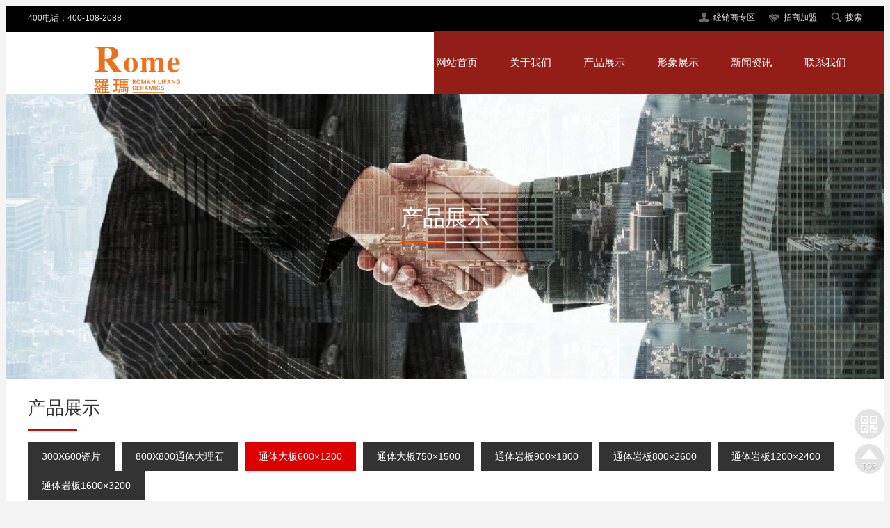

--- FILE ---
content_type: text/html; charset=utf-8
request_url: http://lmlftc.com/?products_8/66.html
body_size: 5355
content:

<!DOCTYPE html PUBLIC "-//W3C//DTD XHTML 1.0 Transitional//EN" "http://www.w3.org/TR/xhtml1/DTD/xhtml1-transitional.dtd">
<html>
	<head>
		<meta http-equiv="Content-Type" content="text/html;charset=utf-8"/>
		<meta http-equiv="X-UA-Compatible" content="IE=Edge,chrome=1">
<title>产品效果图-通体大板600×1200-罗玛立方陶瓷-广东罗玛立方瓷砖官方网站</title>
<meta name="keywords" content="罗玛立方陶瓷，罗玛立方瓷砖" />
<meta name="description" content="罗玛立方陶瓷隶属于佛山市茂顺陶瓷有限公司，罗玛立方瓷砖秉承科技创新的理念,实行国际先进的生产管理模式，打造科技含量高、生产标准严、质量稳定的优质产品,罗玛立方陶瓷强力打造未来建陶航母型企业，欢迎代理商前来洽谈合作。" />
		<link rel="shortcut icon" type="image/ico" href="/favicon.ico"/>
		<link type="text/css" rel="stylesheet" href="/template/default/static/css/reset.css" />
		<link type="text/css" rel="stylesheet" href="/template/default/static/css/style.css" />
		<link type="text/css" rel="stylesheet" href="/template/default/static/css/jquery.fullpage.css" />
		<script charset="utf-8" type="text/javascript" src="/template/default/static/js/jquery-1.7.1.min.js"></script>
		<script charset="utf-8" type="text/javascript" src="/template/default/static/js/comm.js"></script>
		<!--[if lt IE 9]>
		<script charset="utf-8" type="text/javascript" src="/template/default/static/js/html5_media.js"></script>
		<script charset="utf-8" type="text/javascript" src="/template/default/static/js/html5_shiv.js"></script>
		<script charset="utf-8" type="text/javascript" src="/template/default/static/js/css_respond.js"></script>
		<![endif]-->
		
	</head>
	<body>
		<div id="pg-header" class="pg-oth" >
			<div class="ui-h">
				<div class="ly-ct">
					<div class="ly-mi">
						<div class="kh">400电话：400-108-2088</div>
						<div class="list">
							<ul>
								<li><a id="csearch" href="javascript:void(0);">搜索<span class="ser"></span></a></li>
								<li>
	<a class="name" href="/?pages_26/" title="招商加盟">招商加盟<span class="join"></span></a>
	</li>
								<li><a href="/?news_27/">经销商专区<span class="bui"></span></a></li>
							</ul>
						</div>
					</div><script>
(function(){
 var bp = document.createElement('script');
 var curProtocol = window.location.protocol.split(':')[0];
 if (curProtocol === 'https'){
 bp.src = 'https://zz.bdstatic.com/linksubmit/push.js';
 }
 else{
 bp.src = 'http://push.zhanzhang.baidu.com/push.js';
 }
 var s = document.getElementsByTagName("script")[0];
 s.parentNode.insertBefore(bp, s);
})();
</script>
				</div>
			</div>
			<div class="ui-c">
				<div class="ly-ct">
					<div class="ly-mi">
						<div id="logo" class="logo"><a href="/"><img src="/static/upload/image/20220327/1648376138426899.png" /></a></div>
						<div id="menu" class="menu"><a href="javascript:void(0);"></a></div>
						<div class="navs navleft">
							<ul>
 

	<li ><a class="name" href="/">网站首页</a></li>
	 							
	<li >
		<a class="name" href="/?pages_2/" title="关于我们">关于我们</a>
		
			<div class="item">
				 
				<p><a class="oncname" href="/?pages_2/" title="公司简介">公司简介</a></p>
				 
				<p><a class="oncname" href="/?pages_3/" title="企业文化">企业文化</a></p>
				 
				<p><a class="oncname" href="/?pages_4/" title="企业观点">企业观点</a></p>
				 
				<p><a class="oncname" href="/?pages_5/" title="品牌文化">品牌文化</a></p>
				  
			</div>
	</li>
	 							
	<li class="current">
		<a class="name" href="/?products_6/" title="产品展示">产品展示</a>
		
			<div class="item">
				 
				<p><a class="oncname" href="/?products_7/" title="300X600瓷片">300X600瓷片</a></p>
				 
				<p><a class="oncname" href="/?products_9/" title="800X800通体大理石">800X800通体大理石</a></p>
				 
				<p><a class="oncname" href="/?products_8/" title="通体大板600×1200">通体大板600×1200</a></p>
				 
				<p><a class="oncname" href="/?products_10/" title="通体大板750×1500">通体大板750×1500</a></p>
				 
				<p><a class="oncname" href="/?products_11/" title="通体岩板900×1800">通体岩板900×1800</a></p>
				 
				<p><a class="oncname" href="/?products_12/" title="通体岩板800×2600">通体岩板800×2600</a></p>
				 
				<p><a class="oncname" href="/?products_28/" title="通体岩板1200×2400">通体岩板1200×2400</a></p>
				 
				<p><a class="oncname" href="/?products_29/" title="通体岩板1600×3200">通体岩板1600×3200</a></p>
				  
			</div>
	</li>
	 							
	<li >
		<a class="name" href="/?cases_14/" title="形象展示">形象展示</a>
		
			<div class="item">
				 
				<p><a class="oncname" href="/?cases_15/" title="工程案例">工程案例</a></p>
				 
				<p><a class="oncname" href="/?cases_16/" title="资质荣誉">资质荣誉</a></p>
				 
				<p><a class="oncname" href="/?cases_17/" title="展厅实景">展厅实景</a></p>
				  
			</div>
	</li>
	 							
	<li >
		<a class="name" href="/?news_18/" title="新闻资讯">新闻资讯</a>
		
			<div class="item">
				 
				<p><a class="oncname" href="/?news_19/" title="产品知识">产品知识</a></p>
				 
				<p><a class="oncname" href="/?news_20/" title="行业动态">行业动态</a></p>
				 
				<p><a class="oncname" href="/?news_21/" title="公司新闻">公司新闻</a></p>
				  
			</div>
	</li>
	 							
	<li >
		<a class="name" href="/?pages_23/" title="联系我们">联系我们</a>
		
			<div class="item">
				 
				<p><a class="oncname" href="/?pages_23/" title="联系方式">联系方式</a></p>
				 
				<p><a class="oncname" href="/?pages_24/" title="地图导航">地图导航</a></p>
				 
				<p><a class="oncname" href="/?pages_25/" title="在线留言">在线留言</a></p>
				  
			</div>
	</li>
		
	
	
							</ul>
						</div>
					</div>
				</div>
			</div>
		</div> 
		 <div id="pg-banner">
		<div class="ui-h" style="background-image:url(/uploads/201216/1-2012161H03YR.jpg); background-size:100%;">
			<div class="items">
				<div class="cn">产品展示</div>
				<div class="le"><b></b></div>
				<div class="en"></div>
			</div>
		</div>
	</div> <div id="pg-content">
	<div class="pt-top">
		<div class="ly-ct">
			<div class="ly-mi">
				
	<div class="classname">产品展示</div>
	<div class="line"><i></i></div>
	<div class="list">
		<ul>
			
	

			<li class="li_4 ">
				<a class="oncname" href="/?products_7/">300X600瓷片</a>
			</li>



			<li class="li_4 ">
				<a class="oncname" href="/?products_9/">800X800通体大理石</a>
			</li>



			<li class="li_4 current">
				<a class="oncname" href="/?products_8/">通体大板600×1200</a>
			</li>



			<li class="li_4 ">
				<a class="oncname" href="/?products_10/">通体大板750×1500</a>
			</li>



			<li class="li_4 ">
				<a class="oncname" href="/?products_11/">通体岩板900×1800</a>
			</li>



			<li class="li_4 ">
				<a class="oncname" href="/?products_12/">通体岩板800×2600</a>
			</li>



			<li class="li_4 ">
				<a class="oncname" href="/?products_28/">通体岩板1200×2400</a>
			</li>



			<li class="li_4 ">
				<a class="oncname" href="/?products_29/">通体岩板1600×3200</a>
			</li>


  
							

			
		</ul>
	</div>
	
			</div>
		</div>
	</div>
	<div class="pt-tag">
		<div class="ly-ct">
			<div class="ly-mi">
				
	<div class="lists">
		<strong>风格：</strong>
		<ul>
            <li><a href="/?products_8/66/" class="btnbtn-info">全部</a></li>
            
            <li ><a href="/?products_8/66&ext_fengge=%E7%AE%80%E7%BA%A6">简约</a></li>
            
            <li ><a href="/?products_8/66&ext_fengge=%E6%AC%A7%E5%BC%8F">欧式</a></li>
            
            <li ><a href="/?products_8/66&ext_fengge=%E4%B8%AD%E5%BC%8F">中式</a></li>
            
            <li ><a href="/?products_8/66&ext_fengge=%E7%94%B0%E5%9B%AD">田园</a></li>
            
            <li ><a href="/?products_8/66&ext_fengge=%E7%BE%8E%E5%BC%8F">美式</a></li>
            
            <li ><a href="/?products_8/66&ext_fengge=%E7%AE%80%E6%AC%A7">简欧</a></li>
            
            <li ><a href="/?products_8/66&ext_fengge=%E6%96%B0%E4%B8%AD%E5%BC%8F">新中式</a></li>
            
            <li ><a href="/?products_8/66&ext_fengge=%E5%9C%B0%E4%B8%AD%E6%B5%B7">地中海</a></li>
            
            <li ><a href="/?products_8/66&ext_fengge=%E5%B7%A5%E4%B8%9A%E9%A3%8E">工业风</a></li>
            			
		</ul>
	</div>
	
	<div class="lists">
		<strong>空间：</strong>
		<ul>
        <li><a href="/?products_8/66/" class="btnbtn-info">全部</a></li>
            
            <li ><a href="/?products_8/66&ext_kongjian=%E5%AE%A2%E5%8E%85">客厅</a></li>
            
            <li ><a href="/?products_8/66&ext_kongjian=%E8%BF%87%E9%81%93">过道</a></li>
            
            <li ><a href="/?products_8/66&ext_kongjian=%E5%8D%A7%E5%AE%A4">卧室</a></li>
            
            <li ><a href="/?products_8/66&ext_kongjian=%E4%B9%A6%E6%88%BF">书房</a></li>
            
            <li ><a href="/?products_8/66&ext_kongjian=%E9%98%B3%E5%8F%B0">阳台</a></li>
            
            <li ><a href="/?products_8/66&ext_kongjian=%E5%8E%A8%E6%88%BF">厨房</a></li>
            
            <li ><a href="/?products_8/66&ext_kongjian=%E6%B5%B4%E5%AE%A4">浴室</a></li>
            			
		</ul>
	</div>
	
			</div>
		</div>
	</div>
	<div class="pt-show">
		
			<div class="productsshow">
				
	<div class="gd-1">
		<div class="ly-ct">
			<div class="ly-mi">
				<div class="aside">
					<div class="items">
						
						<div class="item"><img id="ccss" src="/uploads/201203/1-201203135U4620.jpg" _src="/uploads/201203/1-201203135U4620.jpg" _title="产品效果图" /></div>
						
					</div>
				</div>
				<div class="articles">
					<div class="tits">
						<div class="tit">产品名称：产品效果图</div>
						
					</div>
					<div class="infs">
						<p>分类：通体大板600×1200</p>标签：
					</div>
					
					<div class="list">
						<ul>
									
						</ul>
					</div>
					
					<div class="pnlist">
						
	<a href="/?products_8/65.html"><span>上一款产品</a>
	
		<a href="javascript:;"><span>下一款产品</a>
	
					</div>
				</div>
			</div>
		</div>
	</div>
	
	
	
	<div class="gd-2">
		<div class="ly-ct">
			<div class="ly-mi">
				<div class="con"></div>
			</div>
		</div>
	</div>
	
	<div class="gd-4">
		<div class="ly-ct">
			<div class="ly-mi">
				
				<div class="tits">同类产品推荐</div>
				<div class="lists">
					<ul>
						
			
					
   		
				<li>
					<div class="item">
						<a href="/?products_8/66.html">
							<span class="pics" style="background-image:url(/uploads/201203/1-201203135U4620.jpg);"><img src="/uploads/201203/1-201203135U4620.jpg"></span>
							<span class="infs">产品效果图</span>
						</a>
					</div>
				</li>
	
				<li>
					<div class="item">
						<a href="/?products_8/65.html">
							<span class="pics" style="background-image:url(/uploads/201203/1-201203135R45L.jpg);"><img src="/uploads/201203/1-201203135R45L.jpg"></span>
							<span class="infs">产品效果图</span>
						</a>
					</div>
				</li>
	
				<li>
					<div class="item">
						<a href="/?products_8/64.html">
							<span class="pics" style="background-image:url(/uploads/201203/1-201203135J31I.jpg);"><img src="/uploads/201203/1-201203135J31I.jpg"></span>
							<span class="infs">产品效果图</span>
						</a>
					</div>
				</li>

						
					</ul>
				</div>
				
			</div>
		</div>
	</div>
<div class="gd-3">
		<div class="ly-ct">
			<div class="ly-mi">
				<div class="said"><span>空间应用效果仅供参考，请以实物为准</span></div>
  
				<div class="ifra"><iframe src="" frameborder="0" scrolling="no"></iframe></div>
			</div>
		</div>
	</div>
			</div>
		
	</div>
</div>
	
 <div id="pg-footer">
		<div class="ui-c">
			<div class="ly-ct">
				<div class="ly-mi">
					<div class="wxlogo"><img src="/static/upload/image/20211023/1634994943615924.png" /></div>
					<div class="infos">
						<div class="phone">
							<p class="tit">咨询电话：</p>
							<p class="num">400-108-2088</p>
						</div>
						<div class="info">
							<p class="tit">佛山市茂顺陶瓷有限公司</p>
							<p>地址：广东省佛山市禅城区朝东村大塘涌47号</p>
						</div>
					</div>
   
					<div class="list">
						<ul>
							<li {dede:field name=typename runphp=yes}if(@me=="")@me=' class="current"';else @me = "";{/dede:field}><a class="name" href="/">网站首页</a></li>
	
						
	<li class="current">
		<a class="name" href="/?pages_2/" title="关于我们">关于我们</a>
		
	</li>
	
	
						
	<li class="current">
		<a class="name" href="/?products_6/" title="产品展示">产品展示</a>
		
	</li>
	
	
						
	<li class="current">
		<a class="name" href="/?cases_14/" title="形象展示">形象展示</a>
		
	</li>
	
	
						
	<li class="current">
		<a class="name" href="/?news_18/" title="新闻资讯">新闻资讯</a>
		
	</li>
	
	
						
	<li class="current">
		<a class="name" href="/?pages_23/" title="联系我们">联系我们</a>
		
	</li>
	
	
						</ul>
					</div>
				</div>
			</div>
		</div>
		<div class="ui-f">
			<div class="ly-ct">
				<div class="ly-mi">
					<div class="elogo"><img src="/template/default/static/picture/elogo.png" /></div>
					<div class="infos">COPYRIGHT © 2021-2024 ALL RIGHTS RESERVED 版权归佛山市茂顺陶瓷有限公司及旗下品牌“罗玛立方陶瓷”所有</div>
				</div>
				      <h4>友情链接 <small>/ LINKS</small></h4>
      <ul class="clearfix">
        <li><a href="http://www.sdshuixingqi.com" target="_blank">爱尚绿家园陶瓷</a></li><li><a href="http://www.junfengzhuzao.com" target="_blank">奥丹尼陶瓷</a></li><li><a href="http://www.qianxintc.com" target="_blank">千信陶瓷</a></li><li><a href="http://www.amkltc.com" target="_blank">奥曼卡罗陶瓷</a></li>
      </ul>
    </div>
    <div class="yunu-link">
			</div>
		</div>
	</div>
		<div id="pg-fixed-j">
		<div class="ui-c">
			<div class="tit">
				<i class="icon"></i>
				<h2>佛山市茂顺陶瓷有限公司</h2>
			</div>
			<div class="con">
				
				<div class="coph">
					<div class="code"><img src="/template/default/static/picture/15693875275988584.png" /></div>
					<div class="mname">
						<a href="javascript:void(0);"></a>
					</div>
				</div>
				
				<div class="btop">
					<a href="javascript:void(0);" title=""></a>
				</div>
				
			</div>
		</div>
	</div>
	
	<div id="win_show">
		<div class="ly-ct">
			<div class="ly-mi">
				<div class="ui-h"><a class="close" href="javascript:void(0);">X</a></div>
				<div class="ui-c"><div class="pics"><img s 
</body>
</html>


--- FILE ---
content_type: text/css
request_url: http://lmlftc.com/template/default/static/css/reset.css
body_size: 914
content:
﻿body, div, dl, dt, dd, ul, ol, li, h1, h2, h3, h4, h5, h6, pre, code, form, fieldset, legend, input, textarea, p, blockquote, th, td, hr, button, article, aside, details, figcaption, figure, footer, header, hgroup, menu, nav, section { margin: 0; padding: 0; font: 14px/1.8 "微软雅黑","Microsoft Yahei","微软正黑体","Microsoft JhengHei","Hiragino Sans GB","冬青黑体","Arial","Helvetica","SimHei","黑体","STXihei","华文细黑",sans-serif; }
h1, h2, h3, h4, h5, h6 { font-size: 100%; font-weight: 500; }
article, aside, details, figcaption, figure, footer, header, hgroup, menu, nav, section { display: block; }
address, caption, cite, code, dfn, em, th, var { font-style: normal; font-weight: 500; }
sub, sup { position: relative; line-height: 0; font-size: 75%; vertical-align: baseline; }
audio, canvas, video { display: inline-block; *display: inline; *zoom: 1; }
input, select, textarea { font-size: 100%; outline: none; }
input:-webkit-autofill { background-color: none; }
textarea { font-size: 13px; resize: none; }
table { border-collapse: collapse; border-spacing: 0; }
th { text-align: inherit; }
fieldset, img { border: 0; }
iframe { display: block; }
abbr, acronym { border: 0; font-variant: normal; }
del { text-decoration: line-through; }
ol, ul { list-style: none; }
caption, th { text-align: left; }
q:before, q:after { content: ''; }
sup { top: -0.5em; }
sub { bottom: -0.25em; }
a, input, button, select, textarea { outline: none; }

--- FILE ---
content_type: text/css
request_url: http://lmlftc.com/template/default/static/css/style.css
body_size: 13895
content:
@font-face { font-family: 'SourceHanSansCN-Regular'; src: url("/fonts/SourceHanSansCN-Regular.otf"); }
@font-face { font-family: 'Helvetica_Neue_CE_35_Thin'; src: url("/fonts/Helvetica Neue CE 35 Thin.ttf"); }
@font-face { font-family: 'Helvetica_Neue_CE_55_Roman'; src: url("../fonts/helvetica neue ce 55 roman.ttf"); }
.fn-clear { clear: both; width: 0px; height: 0px; font-size: 0px; }

.fn-0 { display: inline; margin: 0 0 40px 0; }

.fn-fl { float: left !important; }

.fn-fr { float: right !important; }

.fn-wra { width: 100% !important; }

.fn-mn { margin: 0 !important; }

.fn-c { width: 100%; height: 125px; float: left; }

.fn-mn { margin: 0 !important; }

html, body { background-color: #f4f4f4; }

a { color: #333; text-decoration: none; }
a:hover { text-decoration: underline; }

select { height: 34px; line-height: 34px; padding: 0 6px; border: 1px solid #e5e5e5; }

.submit, .reset { color: #fff; display: inline; height: 26px; line-height: 22px; border: 1px solid #000; background-color: #1f1a17; -moz-border-radius: 2px 2px 2px 2px; -webkit-border-radius: 2px 2px 2px 2px; -o-border-radius: 2px 2px 2px 2px; border-radius: 2px 2px 2px 2px; cursor: pointer; }

#pg-header, #pg-banners, #pg-banner, #pg-content, #pg-footer { position: relative; display: inline; width: 100%; min-width: 1200px; float: left; }

#pg-head { z-index: 706; }

#pg-header { z-index: 705; }

#pg-banners { z-index: 703; }

#pg-banner { z-index: 703; }

#pg-fix { z-index: 703; }

#pg-content { z-index: 703; }

#pg-footer { z-index: 703; }

.ly-ct { width: 1200px; margin: 0 auto; }

.ly-ci { width: 100%; }

.ly-mi { position: relative; width: 100%; float: left; z-index: 400; }

#pg-header { background: url("../images/headerbg.png") no-repeat center center; }
#pg-header .ui-h { position: relative; width: 100%; height: 36px; float: left; border-bottom: 1px solid #333; overflow: hidden; }
#pg-header .ui-h .line { position: absolute; left: 0; bottom: 0; width: 100%; height: 1px; background-color: #fff; filter: alpha(opacity=20); -moz-opacity: 0.2; opacity: 0.2; }
#pg-header .ui-h .kh { color: #fff; height: 36px; line-height: 36px; float: left; font-size: 12px; filter: alpha(opacity=90); -moz-opacity: 0.9; opacity: 0.9; }
#pg-header .ui-h .list { float: right; }
#pg-header .ui-h .list ul { display: inline; float: right; margin: 7px 0 0 0; }
#pg-header .ui-h .list ul li { display: inline; float: right; margin: 0 0 0 20px; }
#pg-header .ui-h .list ul li a { color: #fff; font-size: 12px; filter: alpha(opacity=90); -moz-opacity: 0.9; opacity: 0.9; }
#pg-header .ui-h .list ul li span { display: inline; width: 15px; height: 15px; float: left; margin: 2px 6px 0 0; filter: alpha(opacity=70); -moz-opacity: 0.7; opacity: 0.7; }
#pg-header .ui-h .list ul li span.ser { background: url("../images/icons.png") no-repeat -50px 0; }
#pg-header .ui-h .list ul li span.bui { background: url("../images/icons.png") no-repeat -50px -50px; }
#pg-header .ui-h .list ul li span.join { background: url("../images/icons.png") no-repeat -50px -100px; }
#pg-header .ui-c { position: relative; width: 100%; float: left; z-index: 30; }
#pg-header .ui-c .logo { display: inline; float: left; margin: 20px 0 0 0; }
#pg-header .ui-c .logo a { display: inline-block; }
#pg-header .ui-c .logo a img { height: 70px; }
#pg-header .ui-c .navs { position: relative; float: right; }
#pg-header .ui-c .navs ul { float: right; }
#pg-header .ui-c .navs ul li { position: relative; display: inline; float: left; z-index: 300; }
#pg-header .ui-c .navs ul li a.name { color: #fff; display: inline-block; position: relative; height: 90px; line-height: 90px; float: left; padding: 0 23px; font-size: 15px; text-align: center; text-decoration: none; cursor: pointer; z-index: 200; }
#pg-header .ui-c .navs ul li a.name:hover { text-decoration: underline; background-color: #921e17; }
#pg-header .ui-c .navs ul li .item { display: none; clear: both; position: absolute; top: 90px; left: 0; width: 160px; float: left; padding: 12px 0; background-color: #921e17; z-index: 910; }
#pg-header .ui-c .navs ul li .item p { width: 100%; float: left; }
#pg-header .ui-c .navs ul li .item p a { color: #fff; display: block; height: 35px; line-height: 35px; text-align: center; padding: 0 10px; font-size: 12px; overflow: hidden; white-space: nowrap; -o-text-overflow: ellipsis; text-overflow: ellipsis; }
#pg-header .ui-c .navs ul li .item p a:hover { text-decoration: underline; }
#pg-header .ui-c .navs ul li.current a.name { color: #fff; background-color: #921e17; }
#pg-header .ui-c .navs ul li.hover a.name { color: #fff; background-color: rgba(146, 30, 23, 0.8); filter: progid:DXImageTransform.Microsoft.gradient(startColorstr=#8F92100000000000000000,endColorstr=#8F92100000000000000000); }
#pg-header .ui-c .navs ul li.hover .item { display: inline-block; background-color: rgba(146, 30, 23, 0.7); filter: progid:DXImageTransform.Microsoft.gradient(startColorstr=#7F92100000000000000000,endColorstr=#7F92100000000000000000); }

#pg-header.pg-inx { position: fixed; top: 0; left: 0; }

#pg-header.pg-oth { background: url("../images/headerbg.jpg") no-repeat center center; }

#pg-header.pg-fix { background: url("../images/headerbg.jpg") no-repeat center center; }
#pg-header.pg-fix .ui-h { display: none; }
#pg-header.pg-fix .ui-c .logo { margin: 10px 0 0 0; }
#pg-header.pg-fix .ui-c .logo a img { height: 50px; }
#pg-header.pg-fix .ui-c .navs ul li a.name { height: 70px; line-height: 70px; }
#pg-header.pg-fix .ui-c .navs ul li .item { top: 70px; }

#pg-banner { width: 100%; float: left; background-repeat: no-repeat; background-position: center bottom; }
#pg-banner .ui-h { width: 100%; height: 410px; float: left; background: url("../images/point.png") repeat 0 0; overflow: hidden; }
#pg-banner .ui-h .items { display: block; margin: 150px auto 0; text-align: center; }
#pg-banner .ui-h .items .cn { color: #fff; font-size: 32px; }
#pg-banner .ui-h .items .le { display: block; padding: 6px 0 11px 0; text-align: center; }
#pg-banner .ui-h .items .le b { display: block; width: 64px; height: 2px; margin: 0 auto; font-size: 0px; border-right: 64px solid #fff; background-color: #eb5405; }
#pg-banner .ui-h .items .en { color: #e5e5e5; font-size: 16px; }

#pg-banners { position: relative; display: inline; width: 100%; height: 100%; float: left; border-bottom: 1px solid #e9e9e9; background-color: #000000; overflow: hidden; }
#pg-banners .ui-c { position: relative; width: 100%; height: 100%; float: left; z-index: 50; }
#pg-banners .ui-c .wras { position: relative; width: 100%; height: 100%; float: left; overflow: hidden; }
#pg-banners .ui-c .listimgs { position: relative; width: 100%; height: 100%; float: left; overflow: hidden; z-index: 400; }
#pg-banners .ui-c .listimgs #defaulktpic { position: relative; width: 100% !important; float: left; overflow: visible; z-index: 20; filter: alpha(opacity=0); -moz-opacity: 0; opacity: 0; }
#pg-banners .ui-c .listimgs #btn_prev, #pg-banners .ui-c .listimgs #btn_next { display: inline-block !important; position: absolute; top: 50%; width: 49px !important; height: 49px !important; margin: -25px 0 0; z-index: 888; }
#pg-banners .ui-c .listimgs #btn_prev { left: 20px; }
#pg-banners .ui-c .listimgs #btn_next { right: 20px; }
#pg-banners .ui-c .listimgs ul { position: absolute; top: 0; left: 0; width: 100% !important; height: 100%; overflow: visible; z-index: 500; }
#pg-banners .ui-c .listimgs ul li { position: absolute; left: 0; width: 100% !important; height: 100%; float: left; background-position: center bottom; background-size: cover; overflow: hidden; }
#pg-banners .ui-c .listimgs ul li a { width: 100%; height: 100%; float: left; background-position: center bottom; background-size: cover; overflow: hidden; }
#pg-banners .ui-c .listimgs ul li a img { width: 100%; float: left; filter: alpha(opacity=0); -moz-opacity: 0; opacity: 0; }
#pg-banners .ui-c .listcirs { position: absolute; left: 30px; bottom: 40px; width: 100%; height: 5px; text-align: center; z-index: 500; }
#pg-banners .ui-c .listcirs a { display: inline-block; width: 30px; height: 5px; margin: 0 2px; padding: 0; text-indent: -1000em; background-color: #ffffff; -moz-border-radius: 20px 20px 20px 20px; -webkit-border-radius: 20px 20px 20px 20px; -o-border-radius: 20px 20px 20px 20px; border-radius: 20px 20px 20px 20px; filter: alpha(opacity=60); -moz-opacity: 0.6; opacity: 0.6; overflow: hidden; }
#pg-banners .ui-c .listcirs a.on { background-color: #ff0000; }

#pg-footer { width: 100%; float: left; }
#pg-footer .ui-c { color: #fff; width: 100%; float: left; padding: 60px 0 40px; background-color: #111; }
#pg-footer .ui-c .wxlogo { float: right; }
#pg-footer .ui-c .wxlogo img { width: 130px; float: left; }
#pg-footer .ui-c .infos { width: 320px; height: 130px; float: left; padding: 0 10px 0 0; background: url("../images/fbg0.png") no-repeat right center; }
#pg-footer .ui-c .infos .phone { display: block; padding: 0 0 0 60px; background: url("../images/phone.png") no-repeat 0 0; }
#pg-footer .ui-c .infos .phone .tit { line-height: 24px; font-size: 16px; }
#pg-footer .ui-c .infos .phone .num { line-height: 30px; font-size: 26px; font-weight: bold; font-family: arial; }
#pg-footer .ui-c .infos .info { display: block; padding: 18px 0 0 5px; }
#pg-footer .ui-c .infos .info p { line-height: 19px; }
#pg-footer .ui-c .infos .info p.tit { font-size: 14px; }
#pg-footer .ui-c .list { display: block; height: 130px; margin: 0 180px 0 380px; padding: 0 50px 0 0; background: url("../images/fbg0.png") no-repeat right center; }
#pg-footer .ui-c .list ul { display: inline-block; width: 100%; }
#pg-footer .ui-c .list ul li { color: #eee; display: inline; width: 33.3%; float: left; font-size: 14px; }
#pg-footer .ui-c .list ul li a.name { color: #fff; display: block; height: 38px; line-height: 38px; margin: 2px; font-size: 12px; text-align: center; background-color: #000; -moz-border-radius: 2px 2px 2px 2px; -webkit-border-radius: 2px 2px 2px 2px; -o-border-radius: 2px 2px 2px 2px; border-radius: 2px 2px 2px 2px; }
#pg-footer .ui-f { width: 100%; float: left; padding: 10px 0; text-align: center; background-color: #000; }
#pg-footer .ui-f .elogo { display: inline; float: left; margin: 0 0 0 5px; }
#pg-footer .ui-f .infos { color: #aaa; float: right; font-size: 12px; }

#pg-shows { display: none; position: fixed; left: 0; width: 100%; height: 100%; float: left; background-color: rgba(16, 16, 16, 0.8); filter: progid:DXImageTransform.Microsoft.gradient(startColorstr=#8F101010,endColorstr=#8F101010); z-index: 998; }
#pg-shows a.close { color: #fff; display: inline-block; position: absolute; top: 20px; right: 20px; width: 24px; height: 24px; float: right; background: url("../images/icons.png") no-repeat -50px -700px; }
#pg-shows a.close:hover { text-decoration: none; }
#pg-shows .mainpic { width: 100%; float: left; text-align: center; }
#pg-shows .mainpic table { width: 100%; }
#pg-shows .mainpic table tr td { padding: 20px; text-align: center; }

#pg-fix { width: 100%; float: left; border-bottom: 1px solid #e9e9e9; background-color: #fff; }
#pg-fix .ui-c { width: 100%; float: left; }
#pg-fix .ui-c .said { display: inline; float: left; margin: 26px 0 0 0; }
#pg-fix .ui-c .said p { color: #888; font-size: 14px; letter-spacing: 1px; }
#pg-fix .ui-c .said p.tit { color: #333; line-height: 45px; font-size: 32px; letter-spacing: 1px; }
#pg-fix .ui-c .list { float: right; }
#pg-fix .ui-c .list ul li { display: inline; float: left; margin: 0 0 0 -1px; padding: 0 14px; border-left: 1px solid #e9e9e9; border-right: 1px solid #e9e9e9; text-align: center; }
#pg-fix .ui-c .list ul li a { display: inline-block; width: 100%; height: 82px; float: left; padding: 20px 0; }
#pg-fix .ui-c .list ul li a span { color: #333; width: 100%; float: left; margin: 2px 0; font-size: 14px; text-align: center; }
#pg-fix .ui-c .list ul li a span img { width: 50px; }
#pg-fix .ui-c .list ul li a:hover { text-decoration: none; }
#pg-fix .ui-c .list ul li.curr a { text-decoration: none; }
#pg-fix .ui-f { width: 100%; float: left; padding: 15px 0; border-top: 1px solid #e9e9e9; }
#pg-fix .ui-f .bok { display: none; width: 100%; float: left; }
#pg-fix .ui-f .bok ul { width: 100%; float: left; text-align: center; }
#pg-fix .ui-f .bok ul li { display: inline; float: left; margin: 0 25px 0 0; }
#pg-fix .ui-f .bok ul li a { color: #555; font-size: 14px; }

#pg-fixed-j { position: fixed; right: 5px; bottom: 5%; width: 50px; float: left; z-index: 920; }
#pg-fixed-j .ui-c { width: 100%; float: left; z-index: 30; }
#pg-fixed-j .ui-c .tit { display: none; width: 100%; height: 50px; float: left; background-color: #1f1a17; }
#pg-fixed-j .ui-c .tit h2 { color: #fff; width: 100%; line-height: 50px; float: left; font-size: 15px; text-align: center; }
#pg-fixed-j .ui-c .con { width: 100%; float: left; }
#pg-fixed-j .ui-c .con .list { width: 100%; float: left; }
#pg-fixed-j .ui-c .con .list ul { width: 100%; float: left; }
#pg-fixed-j .ui-c .con .list ul li { display: inline; width: 100%; float: left; background: url("../images/icons.png") no-repeat right bottom; }
#pg-fixed-j .ui-c .con .list ul li .jl { display: none; }
#pg-fixed-j .ui-c .con .list ul li a.mobile { width: 50px; height: 50px; float: left; background: url("../images/icons.png") no-repeat right 0; }
#pg-fixed-j .ui-c .con .list ul li a.qq { width: 50px; height: 50px; float: left; background: url("../images/icons.png") no-repeat right -50px; }
#pg-fixed-j .ui-c .con .list ul li a.sina { width: 50px; height: 50px; float: left; background: url("../images/icons.png") no-repeat right -100px; }
#pg-fixed-j .ui-c .con .coph { position: relative; width: 100%; float: left; }
#pg-fixed-j .ui-c .con .coph .code { display: none; position: absolute; bottom: 0; left: -210px; width: 200px; float: left; text-align: center; border: 1px solid #e8e8e8; }
#pg-fixed-j .ui-c .con .coph .code img { display: inline-block; width: 100%; float: left; }
#pg-fixed-j .ui-c .con .coph .mname { width: 100%; float: left; background: url("../images/icons.png") no-repeat right bottom; }
#pg-fixed-j .ui-c .con .coph .mname a { display: inline-block; width: 100%; height: 50px; float: left; text-indent: -1000em; text-align: center; background: url("../images/icons.png") no-repeat right -200px; }
#pg-fixed-j .ui-c .con .btop { display: inline; width: 50px; height: 50px; float: left; background: url("../images/icons.png") no-repeat right bottom; }
#pg-fixed-j .ui-c .con .btop a { display: inline-block; width: 50px; height: 50px; float: left; background: url("../images/icons.png") no-repeat right -250px; }
#pg-fixed-j .ui-f { position: absolute; top: 0; left: -25px; z-index: 20; }
#pg-fixed-j .ui-f a { width: 25px; height: 112px; float: left; text-indent: -10000em; }

#win_lomo { display: none; position: fixed; top: 0; left: 0; width: 100%; background-color: #000; filter: alpha(opacity=70); -moz-opacity: 0.7; opacity: 0.7; z-index: 990; }

#win_show { display: none; position: fixed; top: 0; left: 0; width: 100%; text-align: center; z-index: 991; }
#win_show .ui-h { width: 100%; float: left; }
#win_show .ui-h a.close { color: #000; width: 45px; height: 44px; line-height: 44px; float: right; text-align: center; font-size: 18px; font-family: arial; background-color: #fff; }
#win_show .ui-h a.close:hover { text-decoration: none; filter: alpha(opacity=70); -moz-opacity: 0.7; opacity: 0.7; }
#win_show .ui-c { display: table; width: 100%; float: left; }
#win_show .ui-c .pics { display: table-cell; vertical-align: middle; }
#win_show .ui-c .pics img { max-width: 95%; max-height: 95%; border: 8px solid #fff; }
#win_show .ui-f { color: #fff; width: 100%; height: 44px; line-height: 44px; float: left; font-size: 18px; }
#win_show table { margin: 0 auto; }
#win_show table tr td { padding: 5px; background-color: #fff; }
#win_show table tr td .pic img { max-width: 700px; max-height: 600px; }
#win_show table tr td .info { color: #000; height: 30px; line-height: 30px; text-align: center; font-size: 14px; }

#win_qq { display: none; position: fixed; top: 50%; left: 50%; width: 200px; margin: -100px 0 0 -100px; text-align: center; z-index: 991; }
#win_qq ul { width: 100%; float: left; }
#win_qq ul li { display: inline; width: 100%; float: left; margin: 2px 0; background-color: #1f1a17; -moz-border-radius: 4px 4px 4px 4px; -webkit-border-radius: 4px 4px 4px 4px; -o-border-radius: 4px 4px 4px 4px; border-radius: 4px 4px 4px 4px; }
#win_qq ul li a { color: #fff; display: inline-block; width: 100%; float: left; padding: 10px 0; font-family: arial; }

#win_search { display: none; position: fixed; top: 50%; left: 50%; width: 640px; float: left; margin: -50px 0 0 -335px; padding: 15px; border-bottom: 1px solid #e5e5e5; background-color: #fff; -moz-border-radius: 5px 5px 5px 5px; -webkit-border-radius: 5px 5px 5px 5px; -o-border-radius: 5px 5px 5px 5px; border-radius: 5px 5px 5px 5px; z-index: 991; }
#win_search .search { position: relative; float: left; }
#win_search .search form { float: left; }
#win_search .search form .text { color: #1f1a17; width: 520px; height: 35px; line-height: 35px; float: left; padding: 3px 10px 3px 10px; font-size: 14px; border: 1px solid #000; }
#win_search .search form .text:focus { color: #000; }
#win_search .search form .classic { position: absolute; top: 0; right: 95px; width: 70px; float: left; }
#win_search .search form .classic .tis { position: relative; width: 50px; height: 43px; line-height: 43px; float: left; padding: 0 10px; text-align: left; cursor: pointer; }
#win_search .search form .classic .tis .nms { width: 100%; height: 43px; line-height: 43px; float: left; font-size: 14px; }
#win_search .search form .classic .tis span.icon_3_2 { position: absolute; top: 20px; right: 14px; width: 9px; height: 5px; float: right; background: url("../images/icons.png") no-repeat -100px -50px; }
#win_search .search form .classic ul { display: none; clear: both; position: absolute; top: 43px; left: -1px; width: 68px; float: left; border: 1px solid #ddd; border-top: 0 none; background-color: #fff; }
#win_search .search form .classic ul li { width: 100%; background-color: #fff; float: left; padding: 3px 0; text-align: center; cursor: pointer; }
#win_search .search form .cls ul { display: inline-block; }
#win_search .search form .submit { color: #fff; width: 80px; height: 43px; float: left; margin: 0 0 0 15px; border: 0 none; font-size: 16px; background-color: #000; }
#win_search .search .keys { clear: both; float: left; }
#win_search .search .keys a { color: #333; }

.none { display: block; height: 300px; line-height: 300px; text-align: center; }

.plc-page { width: 100%; float: left; padding: 40px 0; }
.plc-page table { margin: 0 auto; }
.plc-page table tr { width: auto; background: none; }
.plc-page table tr td { padding: 0 2px; border: 0 none; }
.plc-page table tr td a, .plc-page table tr td .unlink { display: inline-block; height: 34px; line-height: 34px; padding: 0 16px; border: 1px solid #444; background-color: #fff; }
.plc-page table tr td a:hover, .plc-page table tr td .unlink:hover { color: #fff; text-decoration: none; border: 1px solid #1f1a17; background-color: #1f1a17; }
.plc-page table tr td.normal .unlink { color: #fff; border: 1px solid #1f1a17; background-color: #1f1a17; }

.pt-top { display: inline; width: 100%; float: left; padding: 18px 0 20px 0; border-bottom: 1px solid #e9e9e9; background-color: #fff; }
.pt-top .classname { color: #333; width: 100%; float: left; font-size: 26px; }
.pt-top .line { display: inline; width: 100%; float: left; padding: 8px 0 15px 0; }
.pt-top .line i { width: 71px; height: 3px; float: left; background-color: #d10800; }
.pt-top .ops { color: #333; line-height: 55px; float: right; }
.pt-top .list { float: left; }
.pt-top .list ul { float: left; }
.pt-top .list ul li { display: inline; float: left; margin: 0 2px 0 0; }
.pt-top .list ul li a.oncname { color: #fff; display: inline-block; height: 42px; line-height: 42px; float: left; margin: 0 8px 0 0; padding: 0 20px; text-align: center; background-color: #333; font-size: 14px; }
.pt-top .list ul li a.oncname:hover { color: #fff; background-color: #000; text-decoration: none; }
.pt-top .list ul li.current a.oncname { color: #fff; background-color: #d00; }

.pt-tag { width: 100%; float: left; padding: 20px 0; }
.pt-tag .lists { width: 100%; float: left; }
.pt-tag .lists strong { height: 32px; line-height: 32px; float: left; }
.pt-tag .lists ul { float: left; }
.pt-tag .lists ul li { display: inline; float: left; margin: 0 15px 0 0; }
.pt-tag .lists ul li a { display: inline-block; line-height: 32px; float: left; }
.pt-tag .lists ul li.curr a { color: #e00; text-decoration: underline; }

.pt-sats { width: 100%; min-height: 400px; float: left; }
.pt-sats .ui-c { width: 100%; float: left; padding: 40px 0; }
.pt-sats .ui-c table tr td { padding: 10px; }
.pt-sats .ui-c .classic { width: 100%; height: 20px; margin: 0 0 40px 0; padding: 0 0 15px 0; border-bottom: 3px solid #ddd; }
.pt-sats .ui-c .classic .adds { float: left; font-size: 14px; }
.pt-sats .ui-c .classic .adds a { font-size: 14px; }
.pt-sats .ui-c .classic .adds a:hover { color: #1f1a17; }
.pt-sats .ui-c .classic .list { float: right; }
.pt-sats .ui-c .classic .list ul { float: left; }
.pt-sats .ui-c .classic .list ul li { display: inline; float: left; }
.pt-sats .ui-c .classic .list ul li a { display: inline-block; float: left; font-size: 14px; }
.pt-sats .ui-c .classic .list ul li i { display: inline; width: 1px; height: 15px; float: left; margin: 3px 12px 0; font-size: 0px; background-color: #ccc; }
.pt-sats .ui-c .classic .list ul li.current a { color: #1f1a17; }
.pt-sats .ui-c .classic .shares { float: right; }
.pt-sats .ui-c .classic .shares strong { line-height: 24px; float: left; font-weight: normal; }
.pt-sats .ui-c .classic .shares .share { width: 240px; }
.pt-sats .ui-c .newsshow { display: block; padding: 45px 35px; }
.pt-sats .ui-c .newsshow .tit { width: 100%; margin: 0 0 30px 0; }
.pt-sats .ui-c .newsshow .tit h1 { margin: 0 0 10px 0; font-size: 20px; text-align: center; }
.pt-sats .ui-c .newsshow .tit .ope { text-align: center; }
.pt-sats .ui-c .newsshow .tit .ope span { margin: 0 10px; }
.pt-sats .ui-c .newsshow .con { padding: 40px; }
.pt-sats .ui-c .newsshow .con img { max-width: 100% !important; }
.pt-sats .ui-c img { max-width: 90%; }

.pt-show { width: 100%; float: left; padding: 0 0 60px 0; }
.pt-show .list1 { width: 100%; float: left; padding: 10px 0; }
.pt-show .list1 ul { width: 100%; float: left; }
.pt-show .list1 ul li { width: 100%; float: left; padding: 10px 0; border-bottom: 1px dotted #e5e5e5; }
.pt-show .list1 ul li a { display: inline-block; width: 100%; float: left; }
.pt-show .list1 ul li a .dates { color: #999; display: inline; float: right; font-size: 12px; }
.pt-show .list1 ul li a .title { display: block; margin: 0 150px 0 0; overflow: hidden; white-space: nowrap; -o-text-overflow: ellipsis; text-overflow: ellipsis; }
.pt-show .list1 ul li a:hover .title { color: #d00; text-decoration: underline; }
.pt-show .list2 { width: 100%; float: left; padding: 10px 0; }
.pt-show .list2 ul { width: 100%; float: left; overflow: hidden; }
.pt-show .list2 ul li { display: inline; width: 33.2%; float: left; }
.pt-show .list2 ul li .items { display: block; margin: 8px; border: 1px solid #eee; background-color: #fff; overflow: hidden; }
.pt-show .list2 ul li .items a { display: inline-block; width: 100%; float: left; }
.pt-show .list2 ul li .items a span.pics { display: block; padding: 12px; overflow: hidden; }
.pt-show .list2 ul li .items a span.pics .pic { width: 100%; float: left; background-color: #000; overflow: hidden; }
.pt-show .list2 ul li .items a span.pics img { width: 100%; transition: all 0.6s; }
.pt-show .list2 ul li .items a span.tits { display: block; padding: 0 12px 2px; font-size: 16px; overflow: hidden; white-space: nowrap; -o-text-overflow: ellipsis; text-overflow: ellipsis; }
.pt-show .list2 ul li .items a span.date { color: #999; display: block; padding: 0 12px 2px; font-size: 13px; font-family: arial; }
.pt-show .list2 ul li .items a span.smys { color: #aaa; display: block; line-height: 18px; padding: 0 12px 16px; font-size: 12px; }
.pt-show .list2 ul li .items a:hover { text-decoration: none; }
.pt-show .list2 ul li .items a:hover span.pics .pic img { filter: alpha(opacity=90); -moz-opacity: 0.9; opacity: 0.9; transform: scale(1.1); }
.pt-show .list3 { width: 100%; float: left; padding: 10px 0; }
.pt-show .list3 ul { width: 100%; float: left; }
.pt-show .list3 ul li { width: 100%; float: left; padding: 15px 0; border-bottom: 1px dotted #e5e5e5; }
.pt-show .list3 ul li .items { display: block; }
.pt-show .list3 ul li .items a .pics { width: 180px; float: left; margin: 0 25px 0 0; }
.pt-show .list3 ul li .items a .pics img { width: 100%; }
.pt-show .list3 ul li .items a .tits { display: block; font-size: 18px; font-weight: bold; }
.pt-show .list3 ul li .items a .smys { display: block; }
.pt-show .list4 { width: 100%; float: left; }
.pt-show .list4 ul { width: 100%; float: left; overflow: hidden; }
.pt-show .list4 ul li { display: inline; width: 33.2%; float: left; }
.pt-show .list4 ul li .item { display: block; padding: 10px; overflow: hidden; }
.pt-show .list4 ul li .item a { display: inline-block; width: 100%; float: left; }
.pt-show .list4 ul li .item a span.pic { display: table; width: 100%; margin: 0 0 6px; overflow: hidden; }
.pt-show .list4 ul li .item a span.pic .img { display: table-cell; vertical-align: middle; text-align: center; }
.pt-show .list4 ul li .item a span.pic .img img { max-width: 378px; max-height: 378px; transition: all 0.4s; }
.pt-show .list4 ul li .item a span.detail { display: block; height: 33px; padding: 25px 0; text-align: center; }
.pt-show .list4 ul li .item a span.detail b { color: #50402b; padding: 6px 20px; font-size: 14px; border: 1px solid #c8c2b7; font-weight: normal; }
.pt-show .list4 ul li .item a span.inf { display: block; height: 40px; line-height: 40px; font-size: 16px; text-align: center; overflow: hidden; white-space: nowrap; -o-text-overflow: ellipsis; text-overflow: ellipsis; }
.pt-show .list4 ul li .item a span.inf2 { display: block; font-size: 16px; text-align: center; overflow: hidden; white-space: nowrap; -o-text-overflow: ellipsis; text-overflow: ellipsis; }
.pt-show .list4 ul li .item a span.dates { color: #666; display: block; font-size: 12px; }
.pt-show .list4 ul li .item a span.csname { color: #666; display: block; font-size: 12px; text-transform: uppercase; }
.pt-show .list4 ul li .item a:hover { text-decoration: none; }
.pt-show .list4 ul li .item a:hover span.pic img { transform: scale(1.2); filter: alpha(opacity=80); -moz-opacity: 0.8; opacity: 0.8; }
.pt-show .list5 { width: 100%; float: left; padding: 10px 0 40px; }
.pt-show .list5 ul { width: 100%; float: left; overflow: hidden; }
.pt-show .list5 ul li { display: inline; width: 33.2%; float: left; }
.pt-show .list5 ul li .item { display: block; margin: 5px; padding: 10px; border: 1px solid #eee; background-color: #fff; overflow: hidden; }
.pt-show .list5 ul li .item a { display: inline-block; width: 100%; }
.pt-show .list5 ul li .item a .pics { display: block; margin: 0 0 6px; border: 1px solid #e9e9e9; background-color: #000; overflow: hidden; }
.pt-show .list5 ul li .item a .pics img { width: 100%; transition: all 0.4s; }
.pt-show .list5 ul li .item a .infs { display: block; }
.pt-show .list5 ul li .item a .infs .tit { display: block; font-size: 18px; }
.pt-show .list5 ul li .item a .infs .sms { color: #999; display: block; font-size: 14px; }
.pt-show .list5 ul li .item a:hover { text-decoration: none; }
.pt-show .list5 ul li .item a:hover * { text-decoration: none; }
.pt-show .list5 ul li .item a:hover .pics img { filter: alpha(opacity=90); -moz-opacity: 0.9; opacity: 0.9; transform: scale(1.1); }
.pt-show .list6 { width: 100%; float: left; }
.pt-show .list6 ul { width: 100%; float: left; overflow: hidden; }
.pt-show .list6 ul li { display: inline; width: 33.2%; float: left; }
.pt-show .list6 ul li .item { display: block; padding: 10px; overflow: hidden; }
.pt-show .list6 ul li .item a { display: inline-block; width: 100%; float: left; }
.pt-show .list6 ul li .item a span.pic { display: table; margin: 0 0 6px; border: 1px solid #e9e9e9; background-color: #000; overflow: hidden; }
.pt-show .list6 ul li .item a span.pic .img { display: table-cell; vertical-align: middle; }
.pt-show .list6 ul li .item a span.pic .img img { width: 100%; transition: all 0.4s; }
.pt-show .list6 ul li .item a span.detail { display: block; height: 33px; padding: 25px 0; text-align: center; }
.pt-show .list6 ul li .item a span.detail b { color: #50402b; padding: 6px 20px; font-size: 14px; border: 1px solid #c8c2b7; font-weight: normal; }
.pt-show .list6 ul li .item a span.inf { display: block; height: 40px; line-height: 40px; font-size: 16px; text-align: center; overflow: hidden; white-space: nowrap; -o-text-overflow: ellipsis; text-overflow: ellipsis; }
.pt-show .list6 ul li .item a span.inf2 { display: block; font-size: 16px; text-align: center; overflow: hidden; white-space: nowrap; -o-text-overflow: ellipsis; text-overflow: ellipsis; }
.pt-show .list6 ul li .item a span.dates { color: #666; display: block; font-size: 12px; }
.pt-show .list6 ul li .item a span.csname { color: #666; display: block; font-size: 12px; text-transform: uppercase; }
.pt-show .list6 ul li .item a:hover { text-decoration: none; }
.pt-show .list6 ul li .item a:hover span.pic img { transform: scale(1.2); filter: alpha(opacity=80); -moz-opacity: 0.8; opacity: 0.8; }
.pt-show .shownor { width: 100%; float: left; padding: 30px 0 40px; }
.pt-show .shownor .tit { display: block; padding: 0 0 10px 0; border-bottom: 1px solid #eee; text-align: center; }
.pt-show .shownor .tit h1 { font-size: 20px; }
.pt-show .shownor .tit .ope { display: block; text-align: center; }
.pt-show .shownor .tit .ope span { margin: 0 4px; font-size: 12px; }
.pt-show .shownor .con { display: block; padding: 20px 30px; }
.pt-show .shownor .boks { display: block; }
.pt-show .shownor table { width: 100%; }
.pt-show .shownor table tr td { padding: 10px; }
.pt-show .shownor table tr td img { max-width: 100%; }
.pt-show .shownor .ueditor_baidumap { margin: 0 auto; }
.pt-show .showdowns { width: 100%; float: left; padding: 30px 0 40px; }
.pt-show .showdowns .tit { display: block; padding: 0 0 10px 0; border-bottom: 1px solid #eee; text-align: center; }
.pt-show .showdowns .tit h1 { font-size: 24px; }
.pt-show .showdowns .con { display: block; padding: 20px 30px; }
.pt-show .showdowns .con .pics { width: 40%; padding: 0 30% 25px; }
.pt-show .showdowns .con .pics img { width: 100%; }
.pt-show .showdowns .con .infs { width: 40%; padding: 0 30% 0; }
.pt-show .showdowns .con .infs .infw { display: block; text-align: center; }
.pt-show .showdowns .con .infs .infw a { display: block; padding: 8px 0; border: 1px solid #e9e9e9; text-align: center; background-color: #eee; }
.pt-show .showdowns .con .infs .infw a:hover { color: #fff; text-decoration: none; background-color: #1f1a17; }
.pt-show .productsshow { width: 100%; float: left; }
.pt-show .productsshow .gd-1 { width: 100%; float: left; padding: 30px 0; border-top: 1px solid #e9e9e9; background-color: #f5f5f5; }
.pt-show .productsshow .gd-1 .aside { display: inline; width: 500px; float: left; border: 1px solid #eee; overflow: hidden; }
.pt-show .productsshow .gd-1 .aside .items { display: table; width: 460px; float: left; padding: 20px; }
.pt-show .productsshow .gd-1 .aside .items .item { display: table-cell; width: 460px; height: 460px; vertical-align: middle; text-align: center; }
.pt-show .productsshow .gd-1 .aside .items .item img { max-width: 100%; max-height: 100%; cursor: pointer; }
.pt-show .productsshow .gd-1 .articles { margin: 0 0 0 540px; }
.pt-show .productsshow .gd-1 .articles .tits { display: inline-block; width: 100%; padding: 0 0 10px 0; border-bottom: 1px solid #000; }
.pt-show .productsshow .gd-1 .articles .tits .tit { width: 100%; padding: 25px 0 0 0; font-size: 26px; font-weight: bold; }
.pt-show .productsshow .gd-1 .articles .tits .suy { font-size: 16px; padding: 20px 0; }
.pt-show .productsshow .gd-1 .articles .infs { display: inline-block; width: 100%; padding: 20px 0; }
.pt-show .productsshow .gd-1 .articles .list { display: inline-block; width: 100%; border-top: 1px dotted #ddd; border-bottom: 1px dotted #ddd; }
.pt-show .productsshow .gd-1 .articles .list ul { display: inline-block; width: 100%; padding: 10px 0; }
.pt-show .productsshow .gd-1 .articles .list ul li { display: inline-block; margin: 2px; }
.pt-show .productsshow .gd-1 .articles .list ul li a { display: table; width: 70px; height: 70px; text-align: center; border: 1px solid #eee; }
.pt-show .productsshow .gd-1 .articles .list ul li a .items { display: table-cell; padding: 5px; background-color: #fff; vertical-align: middle; }
.pt-show .productsshow .gd-1 .articles .list ul li a .items img { max-width: 60px; max-height: 60px; }
.pt-show .productsshow .gd-1 .articles .list ul li a:hover { border: 1px solid #333; }
.pt-show .productsshow .gd-1 .articles .list ul li.on a { border: 1px solid #333; }
.pt-show .productsshow .gd-1 .articles .pnlist { display: inline-block; width: 100%; padding: 15px 0 0; }
.pt-show .productsshow .gd-1 .articles .pnlist a { display: inline-block; margin: 0 15px 0 0; padding: 6px 15px; font-size: 14px; border: 1px solid #ddd; background-color: #fff; }
.pt-show .productsshow .gd-1 .articles .pnlist a:hover { color: #fff; border: 1px solid #e00; background-color: #e00; }
.pt-show .productsshow .gd-2 { width: 100%; float: left; padding: 40px 0 40px 0; background-color: #181818; }
.pt-show .productsshow .gd-2 .entit { color: #444; width: 100%; float: left; font-size: 28px; text-align: center; }
.pt-show .productsshow .gd-2 .tit { color: #333; width: 100%; float: left; text-align: center; font-size: 18px; }
.pt-show .productsshow .gd-2 .con { width: 100%; float: left; padding: 60px 0 0 0; }
.pt-show .productsshow .gd-3 { width: 100%; float: left; padding: 40px 0 40px 0; border-top: 1px solid #eee; background-color: #fff; }
.pt-show .productsshow .gd-3 .said { position: relative; display: inline; width: 100%; float: left; margin: 40px 0 40px 0; text-align: center; border-bottom: 1px solid #e5e5e5; }
.pt-show .productsshow .gd-3 .said span { color: #777; position: relative; top: 10px; display: inline-block; padding: 0 30px; font-size: 14px; background-color: #fff; }
.pt-show .productsshow .gd-3 .list { width: 100%; float: left; }
.pt-show .productsshow .gd-3 .list ul { width: 100%; float: left; }
.pt-show .productsshow .gd-3 .list ul li { width: 33.2%; float: left; }
.pt-show .productsshow .gd-3 .list ul li .items { display: block; padding: 10px; }
.pt-show .productsshow .gd-3 .list ul li .items a { position: relative; display: inline-block; width: 100%; }
.pt-show .productsshow .gd-3 .list ul li .items a .tis { display: none; position: absolute; top: 50%; left: 50%; width: 40px; height: 40px; margin: -20px 0 0 -20px; background: url("../images/icons.png") no-repeat -150px -600px; z-index: 80; }
.pt-show .productsshow .gd-3 .list ul li .items a .imgs { display: inline-block; width: 100%; background-color: #000; }
.pt-show .productsshow .gd-3 .list ul li .items a .imgs img { width: 100%; }
.pt-show .productsshow .gd-3 .list ul li .items a:hover .tis { display: inline-block; }
.pt-show .productsshow .gd-3 .list ul li .items a:hover .imgs img { filter: alpha(opacity=80); -moz-opacity: 0.8; opacity: 0.8; }
.pt-show .productsshow .gd-3 .list ul li.end { margin: 0 0 10px 0; }
.pt-show .productsshow .gd-3 .ifra { width: 100%; float: left; }
.pt-show .productsshow .gd-3 .ifra iframe { width: 100%; height: 610px; }
.pt-show .productsshow .gd-4 { width: 100%; float: left; padding: 40px 0; border-top: 1px solid #eee; background-color: #f4f4f4; }
.pt-show .productsshow .gd-4 .tits { display: inline; width: 100%; float: left; margin: 0 0 15px 0; padding: 0 0 15px 0; font-size: 18px; border-bottom: 1px solid #e5e5e5; }
.pt-show .productsshow .gd-4 .lists { width: 100%; float: left; }
.pt-show .productsshow .gd-4 .lists ul { width: 100%; float: left; }
.pt-show .productsshow .gd-4 .lists ul li { display: inline; width: 25%; float: left; cursor: pointer; }
.pt-show .productsshow .gd-4 .lists ul li .item { display: block; margin: 8px; }
.pt-show .productsshow .gd-4 .lists ul li .item a { display: inline-block; position: relative; width: 100%; overflow: hidden; }
.pt-show .productsshow .gd-4 .lists ul li .item a .pics { display: block; width: 100%; padding: 0 0 6px 0; text-align: center; }
.pt-show .productsshow .gd-4 .lists ul li .item a .pics img { position: relative; height: 284px; }
.pt-show .productsshow .gd-4 .lists ul li .item a .infs { display: block; text-align: center; font-size: 15px; }
.pt-show .productsshow .gd-5 { width: 100%; float: left; background-color: #fff; }
.pt-show .productsshow .gd-5 .ifra { width: 100%; height: 600px; }
.pt-show .productsshow .gd-5 .ifra iframe { width: 100%; height: 600px; }
.pt-show .message { width: 100%; float: left; padding: 20px 0; }
.pt-show .message form { width: 100%; float: left; }
.pt-show .message form .tit { color: #1f1a17; display: inline; width: 98%; height: 40px; line-height: 40px; float: left; margin: 0 0 10px 0; padding: 0 0 0 2%; font-size: 14px; border-top: 1px solid #e5e5e5; border-bottom: 1px solid #e5e5e5; background-color: #f6f6f6; }
.pt-show .message form .sin { display: inline; width: 100%; float: left; margin: 0 0 15px 0; }
.pt-show .message form .lab { display: inline; width: 100px; height: 38px; line-height: 38px; float: left; margin: 0 10px 0 0; font-size: 14px; text-align: right; }
.pt-show .message form .lab i { color: #ff0000; margin: 0 2px 0 0; font-style: normal; }
.pt-show .message form .cons { width: 84%; float: left; }
.pt-show .message form .text, .pt-show .message form .textarea { width: 50%; float: left; padding: 8px 10px; border: 1px solid #e9e9e9; }
.pt-show .message form .text:focus, .pt-show .message form .textarea:focus { border: 1px solid #d8d8d8; }
.pt-show .message form .textarea { width: 80%; height: 70px; }
.pt-show .message form .text_m { width: 100px; text-align: center; }
.pt-show .message form img { height: 40px; }
.pt-show .message form .spe { color: red; }
.pt-show .message form .submit { width: 120px; height: 42px; line-height: 42px; font-size: 14px; }
.pt-show .message form .reset { color: #1f1a17; width: 120px; height: 42px; line-height: 42px; font-size: 14px; border: 1px solid #ddd; background-color: #e5e5e5; }
.pt-show .messageview { display: inline; width: 100%; min-height: 400px; float: left; padding: 20px 0; border-top: 0 none; }
.pt-show .messageview ul { width: 100%; float: left; }
.pt-show .messageview ul li { display: block; margin: 0 0 10px 0; border: 1px solid #e5e5e5; background-color: #f8f8f8; }
.pt-show .messageview ul li .tit { padding: 10px 15px; border-bottom: 1px solid #e5e5e5; background-color: #ffffff; }
.pt-show .messageview ul li .tit .yesreply { color: #11b609; margin: 0 0 0 10px; }
.pt-show .messageview ul li .tit .noreply { color: #e00; margin: 0 0 0 10px; }
.pt-show .messageview ul li .con { padding: 15px 15px; }
.pt-show .messageview ul li .reply { margin: 0 15px; padding: 15px 0; border-top: 1px solid #e9e9e9; }
.pt-show .messageview ul li .reply .boks { color: #e00; font-size: 12px; }
.pt-show .messageview ul li .ops { padding: 5px 15px 10px; text-align: right; font-size: 12px; }
.pt-show .messageview ul li .ops span { color: #888; margin: 0 0 0 15px; }

.section { position: relative; width: 100%; float: left; overflow: hidden; }
.section.section0 { padding: 70px 0 70px 0; background-color: #fff; }
.section.section1 { border-top: 1px solid #e9e9e9; background: #ffffff url("../images/pt1bg.png") no-repeat center center; }
.section.section2 { padding: 70px 0; background: url("../images/htmlbg2.jpg") repeat-y center 0; }
.section.section3 { padding: 50px 0; border-bottom: 1px solid #e9e9e9; }
.section.section4 { padding: 70px 0; background-color: #222; }
.section.section5 { padding: 40px 0; }
.section.section6 { padding: 60px 0 80px; background: url("../images/sectionbg6.jpg") no-repeat center 0; }
.section.section7 { padding: 50px 0 50px 0; border-bottom: 1px solid #eee; background-color: #f4f4f4; }
.section.section8 { padding: 40px 0 60px; background: #fff url("../images/sectionbg9.jpg") no-repeat right bottom; }

.ui-h0 { display: block; padding: 50px 0 40px; text-align: center; background: url("../images/hbg0.png") no-repeat center center; }
.ui-h0 .tit { line-height: 45px; font-size: 28px; }
.ui-h0 .tis { position: relative; color: #666; display: block; font-size: 14px; }

.ui-h1 { display: inline; width: 100%; float: left; margin: 0 0 30px 0; text-align: center; background: url("../images/hbg0.png") no-repeat center 0; }
.ui-h1 .cn { color: #333; height: 30px; line-height: 30px; padding: 30px 0 6px 0; font-size: 28px; letter-spacing: 2px; background: url("../images/hbg1.png") no-repeat center bottom; }
.ui-h1 .cn b { color: #921e17; }
.ui-h1 .en { color: #444; font-size: 12px; }
.ui-h1 .smy { color: #444; display: block; width: 900px; margin: 0 auto; padding: 40px 0 10px 0; text-align: center; }

.ui-h2 { display: inline; width: 100%; float: left; margin: 0 0 40px 0; text-align: center; background: url("../images/hbg0.png") no-repeat center 0; }
.ui-h2 .cn { color: #fff; height: 30px; line-height: 30px; padding: 36px 0 0; font-size: 28px; background: url("../images/hbg1.png") no-repeat center bottom; }
.ui-h2 .cn b { color: #921e17; }
.ui-h2 .en { color: #fff; font-size: 12px; }
.ui-h2 .smy { color: #fff; display: block; width: 900px; margin: 0 auto; padding: 50px 0 10px 0; text-align: center; }
.ui-h2 .list { display: block; padding: 50px 0 0; text-align: center; }
.ui-h2 .list ul { margin: 0 auto; }
.ui-h2 .list ul li { display: inline-block; margin: 0 2px; }
.ui-h2 .list ul li a { color: #fff; display: inline-block; padding: 5px 15px; background-color: #921e17; }

.pt-0 { width: 100%; float: left; }
.pt-0 .ui-h { width: 100%; float: left; }
.pt-0 .ui-c { display: inline; width: 100%; float: left; margin: 0 0 40px 0; }
.pt-0 .ui-c .more { width: 160px; float: right; }
.pt-0 .ui-c .more a { display: inline-block; width: 100%; height: 70px; line-height: 70px; text-align: center; background-color: #f1f1f1; }
.pt-0 .ui-c .list { display: block; margin: 0 160px 0 0; }
.pt-0 .ui-c .list ul { display: inline-block; width: 100%; }
.pt-0 .ui-c .list ul li { width: 33%; float: left; }
.pt-0 .ui-c .list ul li .item { display: block; border-right: 1px solid #e5e5e5; background-color: #f1f1f1; }
.pt-0 .ui-c .list ul li .item a { position: relative; display: block; height: 70px; text-align: center; }
.pt-0 .ui-c .list ul li .item a .tit { display: inline-block; width: 100%; height: 28px; line-height: 28px; padding: 18px 0 2px; font-size: 15px; }
.pt-0 .ui-c .list ul li .item a .line { display: inline-block; width: 100%; height: 22px; text-align: center; }
.pt-0 .ui-c .list ul li .item a .line b { display: block; width: 20px; height: 1px; margin: 0 auto; border-bottom: 1px solid #666; font-size: 0px; }
.pt-0 .ui-c .list ul li .item a .arrs { display: none; position: absolute; bottom: -6px; left: 0; width: 100%; }
.pt-0 .ui-c .list ul li .item a .arrs b { position: relative; left: 50%; width: 11px; height: 6px; float: left; margin: 0 0 0 -6px; background: url("../images/icons.png") no-repeat -250px 0; }
.pt-0 .ui-c .list ul li.last { width: 16%; float: right; }
.pt-0 .ui-c .list ul li.last a { display: block; text-align: center; }
.pt-0 .ui-c .list ul li.curr .item { background-color: #201e25; }
.pt-0 .ui-c .list ul li.curr .item a .tit { color: #e2c8ab; }
.pt-0 .ui-c .list ul li.curr .item a .arrs { display: inline-block; }
.pt-0 .ui-c .list ul li.i2 { width: 34%; }
.pt-0 .ui-f { width: 100%; float: left; }
.pt-0 .ui-f .blockquotes { display: none; width: 100%; float: left; }
.pt-0 .ui-f .pchange { position: relative; width: 620px; height: 400px; float: left; }
.pt-0 .ui-f .pchange .boks { display: inline; width: 100%; height: 400px; float: left; }
.pt-0 .ui-f .pchange .boks .items { display: inline; width: 100%; float: left; }
.pt-0 .ui-f .pchange .boks .items .lists { position: relative; width: 100%; float: left; }
.pt-0 .ui-f .pchange .boks .items .lists .list { position: relative; display: inline; width: 100%; height: 400px; float: left; background-color: #000; overflow: hidden; }
.pt-0 .ui-f .pchange .boks .items .lists .list ul { clear: both; position: absolute; top: 0; left: 0; width: 100%; height: 400px; }
.pt-0 .ui-f .pchange .boks .items .lists .list ul li { position: relative; width: 100%; float: left; }
.pt-0 .ui-f .pchange .boks .items .lists .list ul li .pic { width: 100%; height: 400px; float: left; overflow: hidden; }
.pt-0 .ui-f .pchange .boks .items .lists .list ul li .pic a { display: inline-block; width: 100%; float: left; background-color: #000; }
.pt-0 .ui-f .pchange .boks .items .lists .list ul li .pic a img { width: auto; min-width: 100%; height: 400px; float: left; filter: alpha(opacity=100); -moz-opacity: 1; opacity: 1; }
.pt-0 .ui-f .pchange .blist { position: absolute; bottom: 20px; left: 0; width: 100%; text-align: center; }
.pt-0 .ui-f .pchange .blist table { margin: 0 auto 0; }
.pt-0 .ui-f .pchange .blist table tr td { color: #fff; padding: 0 2px; cursor: pointer; }
.pt-0 .ui-f .pchange .blist table tr td i { display: inline-block; width: 28px; height: 6px; font-size: 0px; background-color: rgba(16, 16, 16, 0.2); filter: progid:DXImageTransform.Microsoft.gradient(startColorstr=#2F101010,endColorstr=#2F101010); }
.pt-0 .ui-f .pchange .blist table tr td i.current, .pt-0 .ui-f .pchange .blist table tr td i.hover { background-color: #a00; }
.pt-0 .ui-f .plist { height: 400px; margin: 0 0 0 660px; }
.pt-0 .ui-f .plist .htit { display: inline-block; width: 100%; margin: 0 0 10px 0; font-size: 30px; font-weight: bold; font-family: arial; }
.pt-0 .ui-f .plist .list { display: inline-block; width: 100%; overflow: hidden; }
.pt-0 .ui-f .plist .list ul { width: 100%; }
.pt-0 .ui-f .plist .list ul li { width: 180px; float: left; }
.pt-0 .ui-f .plist .list ul li .item { display: block; margin: 0 5px; padding: 8px; border: 1px solid #eee; }
.pt-0 .ui-f .plist .list ul li .item a { position: relative; display: inline-block; width: 100%; }
.pt-0 .ui-f .plist .list ul li .item a .pic { display: inline-block; width: 100%; }
.pt-0 .ui-f .plist .list ul li .item a .pic img { width: 100%; }
.pt-0 .ui-f .plist .list ul li .item a .imgwra { position: absolute; top: 0; left: 0; width: 100%; height: 100%; }
.pt-0 .ui-f .plist .list ul li .item a .imgwra .imgshow { display: table; width: 100%; height: 100%; }
.pt-0 .ui-f .plist .list ul li .item a .imgwra .imgshow .img { display: table-cell; width: 100%; height: 100%; vertical-align: middle; text-align: center; }
.pt-0 .ui-f .plist .list ul li .item a .imgwra .imgshow .img img { max-height: 152px; max-width:100%; }
.pt-0 .ui-f .plist .list ul li .tits { display: block; margin: 0 5px; padding: 10px; text-align: center; }
.pt-0 .ui-f .plist .sumy { color: #777; display: block; margin: 15px 0 15px; font-size: 15px; }
.pt-0 .ui-f .plist .more { display: block; }
.pt-0 .ui-f .plist .more a { color: #e2c8ab; display: inline-block; width: 75px; height: 28px; line-height: 28px; text-align: center; font-size: 12px; background-color: #201e25; -moz-border-radius: 4px 4px 4px 4px; -webkit-border-radius: 4px 4px 4px 4px; -o-border-radius: 4px 4px 4px 4px; border-radius: 4px 4px 4px 4px; }
.pt-0 .ui-f .plist .more a:hover { text-decoration: none; background-color: #312f36; }

.pt-1 { position: relative; width: 100%; height: 655px; float: left; z-index: 60; }
.pt-1 .ui-w { display: block; height: 615px; }
.pt-1 .ui-w .deng { position: absolute; left: -80px; top: -50px; width: 179px; height: 424px; background: url("../images/deng.png") no-repeat 0 0; }
.pt-1 .ui-w .ui-h { width: 100%; height: 135px; }
.pt-1 .ui-w .ui-h .tit { color: #ebebeb; display: block; line-height: 60px; padding: 40px 0 0 110px; font-size: 60px; font-weight: bold; font-family: arial; }
.pt-1 .ui-w .ui-h .tis { color: #333; display: block; padding: 0 0 0 110px; font-size: 26px; }
.pt-1 .ui-w .ui-h .tis b { display: inline; width: 50px; height: 3px; float: left; margin: 22px 16px 0 140px; background-color: #d21039; }
.pt-1 .ui-w .ui-c { position: relative; top: 65px; width: 100%; height: 370px; }
.pt-1 .ui-w .ui-c .smy { color: #444; position: relative; top: -13px; display: inline-block; width: 50%; height: 290px; margin: 0 0 0 120px; padding: 80px 50px 15px 0; font-size: 14px; background: url("../images/sectionbg1.png") no-repeat right 0; }
.pt-1 .ui-w .ui-c .smy .inf { display: block; }
.pt-1 .ui-w .ui-c .smy .inf p { margin: 15px 0; font-size: 15px; }
.pt-1 .ui-w .ui-c .smy .mor { display: block; }
.pt-1 .ui-w .ui-c .smy .mor a { color: #fff; display: inline-block; padding: 6px 18px; background-color: #111; }
.pt-1 .ui-w .ui-c .smy .mor a:hover { text-decoration: none; background-color: #921e17; }
.pt-1 .ui-w .ui-c .dil { display: block; text-align: center; }
.pt-1 .ui-w .ui-c .dil a { color: #fff; display: inline-block; width: 160px; height: 40px; line-height: 40px; font-size: 14px; text-align: center; background-color: #921e17; -moz-border-radius: 2px 2px 2px 2px; -webkit-border-radius: 2px 2px 2px 2px; -o-border-radius: 2px 2px 2px 2px; border-radius: 2px 2px 2px 2px; }

.pt-2 { width: 100%; float: left; }
.pt-2 .ui-c { width: 100%; float: left; }
.pt-2 .ui-c .list { width: 100%; float: left; }
.pt-2 .ui-c .list ul { position: relative; width: 100%; float: left; overflow: hidden; }
.pt-2 .ui-c .list ul li { width: 33.2%; float: left; }
.pt-2 .ui-c .list ul li .items { display: block; margin: 0 10px; background-color: #000; }
.pt-2 .ui-c .list ul li .items a { position: relative; display: inline-block; width: 100%; background-color: #000; }
.pt-2 .ui-c .list ul li .items a span.img { display: inline-block; width: 100%; transition: all 0.6s; }
.pt-2 .ui-c .list ul li .items a span.img img { width: 100%; filter: alpha(opacity=100); -moz-opacity: 1; opacity: 1; }
.pt-2 .ui-c .list ul li .items a span.lom { color: #fff; position: absolute; bottom: 15px; left: 0; display: block; width: 92%; margin: 0 4% 0; transition: all 0.6s; background-color: rgba(16, 16, 16, 0.4); filter: progid:DXImageTransform.Microsoft.gradient(startColorstr=#4F101010,endColorstr=#4F101010); }
.pt-2 .ui-c .list ul li .items a span.lom em { display: block; text-align: center; }
.pt-2 .ui-c .list ul li .items a span.lom em.cn { padding: 30px 0 0; font-size: 24px; }
.pt-2 .ui-c .list ul li .items a span.lom em.en { padding: 0 0 25px 0; font-size: 18px; font-family: arial; filter: alpha(opacity=80); -moz-opacity: 0.8; opacity: 0.8; }
.pt-2 .ui-c .list ul li .items a:hover span.img { filter: alpha(opacity=70); -moz-opacity: 0.7; opacity: 0.7; }
.pt-2 .ui-c .list ul li .items a:hover span.lom { bottom: 50%; margin: 0 4% -65px 4%; background-color: rgba(146, 30, 23, 0.5); filter: progid:DXImageTransform.Microsoft.gradient(startColorstr=#5F92100000000000000000,endColorstr=#5F92100000000000000000); }

.pt-3 { width: 100%; float: left; }
.pt-3 .ui-h { display: inline; width: 100%; float: left; margin: 0 0 20px 0; }
.pt-3 .ui-h .tits { float: left; }
.pt-3 .ui-h .tits .cn { font-size: 30px; font-weight: bold; }
.pt-3 .ui-h .tits .en { color: #666; font-size: 14px; }
.pt-3 .ui-h .list { display: inline; float: right; margin: 25px 0 0 0; }
.pt-3 .ui-h .list ul { float: left; }
.pt-3 .ui-h .list ul li { float: left; margin: 0 0 0 10px; }
.pt-3 .ui-h .list ul li a { color: #333; display: inline-block; padding: 5px 10px; border: 1px solid #e9e9e9; background-color: #fff; }
.pt-3 .ui-h .list ul li a:hover { color: #fff; text-decoration: none; border: 1px solid #921e17; background-color: #921e17; }
.pt-3 .ui-c { width: 100%; float: left; }
.pt-3 .ui-c ul { display: inline-block; width: 100%; }
.pt-3 .ui-c ul li { display: inline-block; position: relative; width: 33.2%; float: left; }
.pt-3 .ui-c ul li .items { display: block; margin: 10px; padding: 15px; border: 1px solid #e9e9e9; background-color: #ffffff; }
.pt-3 .ui-c ul li .items a { display: inline-block; width: 100%; background-color: #fff; }
.pt-3 .ui-c ul li .items a .num { color: #444; display: inline-block; width: 100%; float: left; font-size: 20px; text-align: center; transition: all 0.6s; background-color: #000; overflow: hidden; }
.pt-3 .ui-c ul li .items a .num img { width: 100%; transition: all 0.6s; }
.pt-3 .ui-c ul li .items a .info { position: relative; display: inline-block; width: 100%; float: left; }
.pt-3 .ui-c ul li .items a .info img { width: 100%; float: left; transition: all 0.6s; }
.pt-3 .ui-c ul li .items a .info .inf { display: block; width: 100%; float: left; padding: 15px 0 0; }
.pt-3 .ui-c ul li .items a .info .tit { display: inline-block; width: 100%; float: left; padding: 0 0 12px 0; font-size: 16px; overflow: hidden; white-space: nowrap; -o-text-overflow: ellipsis; text-overflow: ellipsis; }
.pt-3 .ui-c ul li .items a .info .das { color: #ccc; display: inline-block; width: 100%; float: left; font-size: 14px; font-family: arial; }
.pt-3 .ui-c ul li .items a .info .con { color: #888; display: inline-block; width: 100%; height: 40px; line-height: 20px; float: left; margin: 20px 0; font-size: 13px; overflow: hidden; }
.pt-3 .ui-c ul li .items a .info .mor { display: inline-block; width: 100%; float: left; padding: 12px 0; }
.pt-3 .ui-c ul li .items a .info .mor b { display: inline-block; width: 14px; height: 1px; float: right; margin: 14px 10px 0 0; border-right: 30px solid #ccc; background-color: #000; }
.pt-3 .ui-c ul li .items a .info .mor span { color: #444; float: right; }
.pt-3 .ui-c ul li .items a:hover .num img { filter: alpha(opacity=60); -moz-opacity: 0.6; opacity: 0.6; transform: scale(1.1); }

.pt-4 { position: relative; width: 100%; height: 100%; float: left; }
.pt-4 .ui-c { width: 100%; height: 100%; float: left; }
.pt-4 .ui-c .slideshow, .pt-4 .ui-c .slideshows { position: relative; width: 100%; float: left; overflow: hidden; }
.pt-4 .ui-c .slideshow .slideshow-right, .pt-4 .ui-c .slideshows .slideshow-right { position: relative; width: 100%; float: right; overflow: hidden; z-index: 8; }
.pt-4 .ui-c .slideshow .slideshow-right ul, .pt-4 .ui-c .slideshows .slideshow-right ul { position: relative; width: 100%; float: right; }
.pt-4 .ui-c .slideshow .slideshow-right ul li, .pt-4 .ui-c .slideshows .slideshow-right ul li { width: 25%; float: left; }
.pt-4 .ui-c .slideshow .slideshow-right ul li .items, .pt-4 .ui-c .slideshows .slideshow-right ul li .items { display: block; padding: 8px; }
.pt-4 .ui-c .slideshow .slideshow-right ul li .items a, .pt-4 .ui-c .slideshows .slideshow-right ul li .items a { color: #fff; display: block; text-align: center; font-size: 16px; }
.pt-4 .ui-c .slideshow .slideshow-right ul li .items a .img, .pt-4 .ui-c .slideshows .slideshow-right ul li .items a .img { display: inline-block; width: 100%; background-color: #000; overflow: hidden; }
.pt-4 .ui-c .slideshow .slideshow-right ul li .items a .img img, .pt-4 .ui-c .slideshows .slideshow-right ul li .items a .img img { width: 100%; transition: all 0.6s; }
.pt-4 .ui-c .slideshow .slideshow-right ul li .items a .tit, .pt-4 .ui-c .slideshows .slideshow-right ul li .items a .tit { display: inline-block; width: 100%; padding: 10px 0 0 0; }
.pt-4 .ui-c .slideshow .slideshow-right ul li .items a:hover .img img, .pt-4 .ui-c .slideshows .slideshow-right ul li .items a:hover .img img { transform: scale(1.1); filter: alpha(opacity=80); -moz-opacity: 0.8; opacity: 0.8; }

.pt-5 { width: 100%; float: left; }
.pt-5 .ui-c { width: 100%; float: left; }
.pt-5 .ui-c .lists { width: 100%; float: left; }
.pt-5 .ui-c .lists ul { width: 100%; height: 835px; float: left; }
.pt-5 .ui-c .lists ul li { position: absolute; float: left; background-color: #000; overflow: hidden; }
.pt-5 .ui-c .lists ul li .items { display: block; }
.pt-5 .ui-c .lists ul li .items a.aname { display: inline-block; margin: 230px 0 0 220px; }
.pt-5 .ui-c .lists ul li .items a.aname .tit { color: #fff; display: block; font-size: 24px; }
.pt-5 .ui-c .lists ul li .items a.aname .lin { display: block; padding: 10px 0 12px 0; }
.pt-5 .ui-c .lists ul li .items a.aname .lin b { display: inline-block; width: 50px; height: 2px; background-color: #ef6d01; }
.pt-5 .ui-c .lists ul li .items a.aname .mor { color: #666; display: block; font-size: 14px; }
.pt-5 .ui-c .lists ul li .items a.aname:hover { text-decoration: none; }
.pt-5 .ui-c .lists ul li .items a.aname:hover * { text-decoration: none; }
.pt-5 .ui-c .lists ul li .items a.aname:hover .mor { color: #999; }
.pt-5 .ui-c .lists ul li .items a.uname { display: inline-block; width: 100%; float: left; overflow: hidden; }
.pt-5 .ui-c .lists ul li .items a.uname .pics { width: 100%; float: left; background-color: #000; overflow: hidden; }
.pt-5 .ui-c .lists ul li .items a.uname .pics img { width: 100%; transition: all 0.6s; filter: alpha(opacity=50); -moz-opacity: 0.5; opacity: 0.5; }
.pt-5 .ui-c .lists ul li .items a.uname .info { color: #fff; position: absolute; bottom: 15px; right: 0; width: 88%; height: 50px; line-height: 50px; float: left; padding: 0 6%; font-size: 20px; text-align: right; transition: all 0.6s; background: url("../images/sectionbg5_2.png") no-repeat 700px 0; }
.pt-5 .ui-c .lists ul li .items a.uname:hover .pics img { filter: alpha(opacity=90); -moz-opacity: 0.9; opacity: 0.9; }
.pt-5 .ui-c .lists ul li .items a.uname:hover .info { background: url("../images/sectionbg5_2.png") no-repeat right 0; }
.pt-5 .ui-c .lists ul li.i1 { left: 0; top: 0; width: 389px; height: 520px; background: url("../images/sectionbg5.jpg") no-repeat 0 0; }
.pt-5 .ui-c .lists ul li.i2 { left: 404px; top: 0; width: 390px; height: 245px; }
.pt-5 .ui-c .lists ul li.i2 a { height: 245px; }
.pt-5 .ui-c .lists ul li.i3 { left: 404px; top: 260px; width: 390px; height: 260px; }
.pt-5 .ui-c .lists ul li.i3 a { height: 260px; }
.pt-5 .ui-c .lists ul li.i4 { right: 0; top: 0; width: 390px; height: 520px; }
.pt-5 .ui-c .lists ul li.i4 a { height: 520px; }
.pt-5 .ui-c .lists ul li.i4 a img { height: 520px; }
.pt-5 .ui-c .lists ul li.i5 { left: 0; top: 535px; width: 509px; height: 300px; }
.pt-5 .ui-c .lists ul li.i5 a { height: 300px; }
.pt-5 .ui-c .lists ul li.i5 a img { height: 300px; }
.pt-5 .ui-c .lists ul li.i6 { right: 0; top: 535px; width: 676px; height: 300px; }
.pt-5 .ui-c .lists ul li.i6 a { height: 300px; }
.pt-5 .ui-c .lists ul li.i6 a img { height: 300px; }

.pt-6 { width: 100%; float: left; }
.pt-6 .ui-w { display: block; }
.pt-6 .ui-h { position: relative; display: inline; width: 100%; float: left; margin: 20px 0 40px 0; text-align: center; }
.pt-6 .ui-h .cn { color: #fff; line-height: 40px; font-size: 32px; text-align: center; letter-spacing: 1px; font-weight: bold; }
.pt-6 .ui-h .cn b { color: #d4251f; }
.pt-6 .ui-h .en { color: #eee; font-size: 14px; text-align: center; }
.pt-6 .ui-c { width: 100%; float: left; }
.pt-6 .ui-c table { width: 100%; }
.pt-6 .ui-c table tr td { width: 10.5%; padding: 24px 10px 10px; text-align: center; background-color: #fff; }
.pt-6 .ui-c table tr td .nums { padding: 0 0; }
.pt-6 .ui-c table tr td.li2 { color: #fff; background-color: #222; }
.pt-6 .ui-c table tr td.li4 { color: #fff; background-color: #222; }
.pt-6 .ui-c table tr td.li5 { color: #fff; background-color: #222; }
.pt-6 .ui-c table tr td.li7 { color: #fff; background-color: #222; }

.pt-7 { width: 100%; float: left; }
.pt-7 .ui-c { width: 100%; float: left; }
.pt-7 .ui-c .show { width: 46%; height: 800px; float: left; background-color: #000; background: url("../images/part6bg.jpg") no-repeat 0 0; }
.pt-7 .ui-c .show .items { display: block; padding: 50px 180px 50px 50px; }
.pt-7 .ui-c .show .items .item { position: relative; display: inline-block; width: 100%; height: 700px; }
.pt-7 .ui-c .show .items .item .ti { color: #fff; font-size: 28px; font-weight: bold; }
.pt-7 .ui-c .show .items .item .en { display: inline-block; width: 100%; }
.pt-7 .ui-c .show .items .item .en span { color: #fff; display: block; line-height: 32px; font-size: 25px; font-family: arial; }
.pt-7 .ui-c .show .items .item .ls { display: block; margin: 30px 0 0; }
.pt-7 .ui-c .show .items .item .ls ul { width: 100%; float: left; }
.pt-7 .ui-c .show .items .item .ls ul li { color: #fff; width: 33%; line-height: 32px; float: left; font-size: 14px; font-family: arial; }
.pt-7 .ui-c .show .items .item .cn { position: absolute; bottom: 10px; left: 0; }
.pt-7 .ui-c .show .items .item .cn .co { color: #fff; line-height: 19px; font-size: 14px; }
.pt-7 .ui-c .list { width: 54%; float: right; }
.pt-7 .ui-c .list ul { width: 100%; float: left; }
.pt-7 .ui-c .list ul li { width: 100%; height: 400px; float: left; }
.pt-7 .ui-c .list ul li .items { display: block; padding: 50px 180px 50px 50px; }
.pt-7 .ui-c .list ul li .items .item { position: relative; display: inline-block; width: 100%; height: 300px; }
.pt-7 .ui-c .list ul li .items .item .en { display: inline-block; width: 100%; margin: 0 0 35px 0; }
.pt-7 .ui-c .list ul li .items .item .en span { display: block; line-height: 32px; font-size: 25px; font-family: arial; }
.pt-7 .ui-c .list ul li .items .item .cn .ti { font-size: 24px; }
.pt-7 .ui-c .list ul li .items .item .cn .co { line-height: 19px; font-size: 14px; }
.pt-7 .ui-c .list ul li .items .item .btn { position: absolute; bottom: 10px; left: 0; display: block; }
.pt-7 .ui-c .list ul li .items .item .btn a { display: inline-block; padding: 6px 35px; border: 2px solid #eee; font-size: 16px; -moz-border-radius: 50px 50px 50px 50px; -webkit-border-radius: 50px 50px 50px 50px; -o-border-radius: 50px 50px 50px 50px; border-radius: 50px 50px 50px 50px; }
.pt-7 .ui-c .list ul li.i1 { background-color: #fff; }
.pt-7 .ui-c .list ul li.i1 .items .item .en span { color: #333; }
.pt-7 .ui-c .list ul li.i1 .items .item .cn .ti { color: #333; margin: 0 0 5px 0; }
.pt-7 .ui-c .list ul li.i1 .items .item .cn .co { color: #999; }
.pt-7 .ui-c .list ul li.i1 .items .item .btn a { color: #333; }
.pt-7 .ui-c .list ul li.i2 { background: #c00513 url("../images/store.png") no-repeat right bottom; }
.pt-7 .ui-c .list ul li.i2 .items .item .en span { color: #fff; }
.pt-7 .ui-c .list ul li.i2 .items .item .cn .ti { color: #fff; }
.pt-7 .ui-c .list ul li.i2 .items .item .cn .co { color: #fff; }
.pt-7 .ui-c .list ul li.i2 .items .item .btn a { color: #fff; }

.pt-8 { position: relative; width: 100%; float: left; }
.pt-8 .ui-h { position: relative; width: 100%; float: left; z-index: 30; }
.pt-8 .ui-h .lomo { width: 100%; float: left; padding: 14px 0; background-color: #fab613; }
.pt-8 .ui-h .lomo h2, .pt-8 .ui-h .lomo h3 { color: #fff; text-align: center; }
.pt-8 .ui-h .lomo h2 { margin: 0 0 -13px 0; font-size: 32px; font-weight: bold; }
.pt-8 .ui-h .lomo h3 { font-size: 24px; text-transform: uppercase; }
.pt-8 .ui-c { position: relative; width: 100%; float: left; z-index: 20; }
.pt-8 .ui-c .infos { display: block; padding: 20px; }
.pt-8 .ui-c .infos .message { display: inline-block; width: 100%; margin: 0 0 30px 0; }
.pt-8 .ui-c .infos .message form { display: inline-block; width: 100%; }
.pt-8 .ui-c .infos .message form .sin, .pt-8 .ui-c .infos .message form .sins { display: inline; width: 47%; float: left; margin: 0 3% 10px 0; }
.pt-8 .ui-c .infos .message form .sin .text, .pt-8 .ui-c .infos .message form .sins .text { color: #333; width: 100%; height: 36px; line-height: 36px; float: left; padding: 5px 0 5px 10px; border: 1px solid #e5e5e5; background-color: rgba(254, 254, 254, 0.2); filter: progid:DXImageTransform.Microsoft.gradient(startColorstr=#2Ffefefe,endColorstr=#2Ffefefe); }
.pt-8 .ui-c .infos .message form .sin .textarea, .pt-8 .ui-c .infos .message form .sins .textarea { color: #333; width: 100%; height: 36px; line-height: 36px; float: left; padding: 5px 0 5px 10px; border: 1px solid #e5e5e5; background-color: rgba(254, 254, 254, 0.2); filter: progid:DXImageTransform.Microsoft.gradient(startColorstr=#2Ffefefe,endColorstr=#2Ffefefe); }
.pt-8 .ui-c .infos .message form .sin .submit, .pt-8 .ui-c .infos .message form .sins .submit { color: #222; clear: both; width: 172px; height: 42px; float: left; border: 0 none; background-color: #ffe219; -moz-border-radius: 100px 100px 100px 100px; -webkit-border-radius: 100px 100px 100px 100px; -o-border-radius: 100px 100px 100px 100px; border-radius: 100px 100px 100px 100px; }
.pt-8 .ui-c .infos .message form .sin input::-webkit-input-placeholder, .pt-8 .ui-c .infos .message form .sins input::-webkit-input-placeholder { color: #ccc; }
.pt-8 .ui-c .infos .message form .sin input::-moz-placeholder, .pt-8 .ui-c .infos .message form .sins input::-moz-placeholder { /* Mozilla Firefox 19+ */ color: #ccc; }
.pt-8 .ui-c .infos .message form .sin input:-moz-placeholder, .pt-8 .ui-c .infos .message form .sins input:-moz-placeholder { /* Mozilla Firefox 4 to 18 */ color: #ccc; }
.pt-8 .ui-c .infos .message form .sin input:-ms-input-placeholder, .pt-8 .ui-c .infos .message form .sins input:-ms-input-placeholder { /* Internet Explorer 10-11 */ color: #ccc; }
.pt-8 .ui-c .infos .message form .sin textarea::-webkit-input-placeholder, .pt-8 .ui-c .infos .message form .sins textarea::-webkit-input-placeholder { color: #ccc; }
.pt-8 .ui-c .infos .message form .sin textarea::-moz-placeholder, .pt-8 .ui-c .infos .message form .sins textarea::-moz-placeholder { /* Mozilla Firefox 19+ */ color: #ccc; }
.pt-8 .ui-c .infos .message form .sin textarea:-moz-placeholder, .pt-8 .ui-c .infos .message form .sins textarea:-moz-placeholder { /* Mozilla Firefox 4 to 18 */ color: #ccc; }
.pt-8 .ui-c .infos .message form .sin textarea:-ms-input-placeholder, .pt-8 .ui-c .infos .message form .sins textarea:-ms-input-placeholder { /* Internet Explorer 10-11 */ color: #ccc; }
.pt-8 .ui-c .infos .message form .sins .checkcode { float: left; margin: 0 0 0 10px; padding: 8px 8px 9px; border: 1px solid #e9e9e9; background-color: #fff; }
.pt-8 .ui-c .infos .icon { width: 70px; height: 70px; float: left; margin: 0 15px 0 0; background-color: #dfdfdf; -moz-border-radius: 8px 8px 8px 8px; -webkit-border-radius: 8px 8px 8px 8px; -o-border-radius: 8px 8px 8px 8px; border-radius: 8px 8px 8px 8px; background-image: url("../images/icon2.png"); background-repeat: no-repeat; }
.pt-8 .ui-c .infos .icon.sphone { background-position: 0 0; }
.pt-8 .ui-c .infos .icon.sads { background-position: right 0; }
.pt-8 .ui-c .infos .icon.smail { background-position: left bottom; }
.pt-8 .ui-c .infos .icon.stime { background-position: right bottom; }
.pt-8 .ui-c .infos .info { display: inline-block; width: 560px; }
.pt-8 .ui-c .infos .info .its { width: 280px; float: left; margin: 0 0 25px 0; }
.pt-8 .ui-c .infos .info .its p { color: #666; margin: 1px 0; font-size: 14px; }
.pt-8 .ui-c .infos .info .its p.title { color: #000; font-size: 16px; }

@media only screen and (min-width: 1280px) and (max-width: 1439px) { .ly-ct { width: 1200px; } }
@media only screen and (min-width: 1440px) and (max-width: 1669px) { .ly-ct { width: 1280px; }
  .pt-5 .ui-c .lists ul li.i2 { width: 470px; }
  .pt-5 .ui-c .lists ul li.i3 { width: 470px; }
  .pt-5 .ui-c .lists ul li.i5 { width: 670px; }
  .pt-show .list4 ul li .item a span.pic .img img { max-width: 404px; max-height: 404px; }
  .pt-show .productsshow .gd-3 .ifra { width: 100%; float: left; }
  .pt-show .productsshow .gd-3 .ifra iframe { width: 100%; height: 650px; } }
@media only screen and (min-width: 1670px) { .ly-ct { width: 1360px; }
  .pt-5 .ui-c .lists ul li.i2 { width: 550px; }
  .pt-5 .ui-c .lists ul li.i3 { width: 550px; }
  .pt-5 .ui-c .lists ul li.i5 { width: 670px; }
  .pt-show .list4 ul li .item a span.pic .img img { max-width: 431px; max-height: 431px; }
  .pt-show .productsshow .gd-3 .ifra { width: 100%; float: left; }
  .pt-show .productsshow .gd-3 .ifra iframe { width: 100%; height: 695px; } }

/*# sourceMappingURL=style.css.map */


--- FILE ---
content_type: text/css
request_url: http://lmlftc.com/template/default/static/css/jquery.fullpage.css
body_size: 674
content:
#superContainer {
    height:100%;
    position:relative;
    -ms-touch-action:none;
    touch-action:none;
}
.fp-section {
    position:relative;
    -webkit-box-sizing:border-box;
    -moz-box-sizing:border-box;
    box-sizing:border-box;
}
.fp-slide {
    float:left;
	.fp-slidesContainer {
		height:100%;
		display:block;
	}
}
.fp-slides {
    z-index:1;
    height:100%;
    overflow:hidden;
    position:relative;
    -webkit-transition:all 0.3s ease-out;
    transition:all 0.3s ease-out;
}
.fp-section.fp-table, .fp-slide.fp-table {
    display:table;
    table-layout:fixed;
    width:100%;
}
.fp-tableCell {
    display:table-cell;
    vertical-align:middle;
    width:100%;
    height:100%;
	overflow:hidden;
}
.fp-slidesContainer {
    float:left;
    position:relative;
}
.fp-controlArrow {
    position:absolute;
    z-index:4;
    top:50%;
    cursor:pointer;
    width:0;
    height:0;
    border-style:solid;
    margin-top:-38px;
}
.fp-controlArrow.fp-prev {
    left:15px;
    width:0;
    border-width:38.5px 34px 38.5px 0;
    border-color:transparent #fff transparent transparent;
}
.fp-controlArrow.fp-next {
    right:15px;
    border-width:38.5px 0 38.5px 34px;
    border-color:transparent transparent transparent #fff;
}
.fp-scrollable {
    overflow:scroll;
}
.fp-notransition {
    -webkit-transition:none !important;
    transition:none !important;
}

--- FILE ---
content_type: application/javascript
request_url: http://lmlftc.com/template/default/static/js/comm.js
body_size: 2297
content:
// 预定义
function reloadsub () {
	$("#win_lomo").height( $(document).height() );
	$("#pg-maps").height( $(window).height() );
	$("#pg-maps .ly-mi .ui-c").height( $(window).height() - 140 );
	$("#win_show .ui-c,#win_show .ui-c .pics").height( $(window).height() - 88 - 16 - 20 );

	// aside fixed
	$("#pg-aside").height( $(window).height() );
}
// 弹出框
function confirms() { 
	var msg = "您确定要删除吗？";
	if (confirm(msg)==true){ 
		return true; 
	}else{ 
		return false;
	} 
}
function closeclick() {
	$("#win_lomo").hide();
	$("#win_show").hide();
	$("#win_show .ui-c img").attr("_src","");
	$("#win_show .ui-f").text("");
	$("#win_search").hide();
}
$(function(){
	$("#slideleft").click(function(){
		var windowheight=parseInt($(".pt-3").height());
		var windowlefttop=parseInt($(".slideshow-left ul").attr("_top"));
		var windowrighttop=parseInt($(".slideshow-right ul").attr("_top"));
		var windowleftcount=parseInt($(".slideshow-left ul").attr("_count"));
		var windowrightcount=parseInt($(".slideshow-right ul").attr("_count"));
		var slidelilength=parseInt($(".slideshow-left ul li").length - 1);

		if ( $(".slideshow-left ul").attr("_count") < slidelilength ) {
			$(".slideshow-left ul").attr("_count",windowleftcount+1);
			$(".slideshow-right ul").attr("_count",windowleftcount+1);
		}
		else {
			$(".slideshow-left ul").attr("_count",0);
			$(".slideshow-right ul").attr("_count",0);
		}
		
		$(".slideshow-left ul").attr("_top",0-windowheight * windowleftcount);
		$(".slideshow-right ul").attr("_top",0-windowheight * windowleftcount);

		$(".slideshow-left ul").animate({
			"top":$(".slideshow-left ul").attr("_top")
		});
		$(".slideshow-right ul").animate({
			"top":$(".slideshow-right ul").attr("_top")
		});
	});
	//
	$("#pg-header ul li").hover(function(){
		$(this).addClass("hover");
	},function(){
		$(this).removeClass("hover");
	});
	// 
	$("#ccss , .pt-show .showimg , .clicksmall , #honor a").click(function(){
		$("#win_lomo").show();
		$("#win_show").show();
		$("#win_show .ui-c,#win_show .ui-c .pics").height( $(window).height() - 88 - 16 - 20 );
		$("#win_show .ui-c img").attr("src",$(this).attr("_src"));
		$("#win_show .ui-f").text($(this).attr("_title"));
	});
	// id->menu->click
	$("#menu").live("click",function(){
		if ( $("#pg-maps").is(":visible") ) {
			$("#pg-maps").animate({"height":"0"});
			$("#pg-maps").hide();
		} else {
			$("#pg-maps").show();
			$("#pg-maps").animate({"height":$(window).height()});
		}
	});
	$("#closenav").live("click",function(){
		$("#pg-header").animate({"height":"0"});
		$("#pg-header").hide();
	});
	// id->csearch(csearchs)->click->slide
	$("#csearch , #csearchs").click(function(){
		$("#win_lomo").show();
		$("#win_search").show();
	});
	$("#classic").hover(function(){
		$(this).addClass("cls");
	},function(){
		$(this).removeClass("cls");
	});
	$("#classic ul li").click(function(){
		$("#classic .tis .nms").html( $(this).text() );
		$("input[name='classic']").val( $(this).attr("class") );
		$("#classic").removeClass("cls");
	});
	// products->click
	$(".clicksmall").live("hover",function(){
		$(this).parent().addClass("on").siblings().removeClass("on");
		$("#ccss").attr("src",$(this).attr("_src"));
		$("#ccss").attr("_src",$(this).attr("_src"));
	});
});
$(function(){
	// close window
	$("a.close , #win_lomo").live("click",function(){
		closeclick();
	});
	//
	$("#pt-0 .ui-c .list ul li").hover(function(){
		$(this).addClass("curr").siblings().removeClass("curr");
		$("#pt-0 .ui-f .blockquotes").eq($(this).index()).show().siblings().hide();
	});
});
// 图片切换1
$(function() {
	var sWidth = $("#blockquotes1 .pchange").width();
	var len = $("#blockquotes1 .pchange ul li").length;
	var index = 0;
	var picTimer;
	var btn = "<table><tr>";
	for(var i=0; i < len; i++) {
		btn += "<td><i></i></td>";
	}
	btn += "</table>";
	$("#blockquotes1 .blist").append(btn);
	$("#blockquotes1 .blist td").mouseover(function() {
		index = $("#blockquotes1 .blist td").index(this);
		showPics(index);
	}).eq(0).trigger("mouseover");
	$("#blockquotes1 .blist tr td i").hover(function() {
		$(this).stop(true,false).addClass("hover");
	},function() {
		$(this).stop(true,false).removeClass("hover");
	});
	$("#blockquotes1 .pchange ul").css("width",sWidth * (len));
	$("#blockquotes1 .pchange ul li").css("width",sWidth);
	$("#blockquotes1").hover(function() {
		clearInterval(picTimer);
	},function() {
		picTimer = setInterval(function() {
			showPics(index);
			index++;
			if(index == len) {index = 0;}
		},4000);
	}).trigger("mouseleave");
	function showPics(index) {
		var nowLeft = -index*sWidth;
		$("#blockquotes1 .pchange ul").stop(true,false).animate({"left":nowLeft},500);
		$("#blockquotes1 .blist td i").stop(true,false).removeClass("current").eq(index).stop(true,false).addClass("current");
	}
});
$(function() {
	var sWidth = $("#blockquotes2 .pchange").width();
	var len = $("#blockquotes2 .pchange ul li").length;
	var index = 0;
	var picTimer;
	var btn = "<table><tr>";
	for(var i=0; i < len; i++) {
		btn += "<td><i></i></td>";
	}
	btn += "</table>";
	$("#blockquotes2 .blist").append(btn);
	$("#blockquotes2 .blist td").mouseover(function() {
		index = $("#blockquotes2 .blist td").index(this);
		showPics(index);
	}).eq(0).trigger("mouseover");
	$("#blockquotes2 .blist tr td i").hover(function() {
		$(this).stop(true,false).addClass("hover");
	},function() {
		$(this).stop(true,false).removeClass("hover");
	});
	$("#blockquotes2 .pchange ul").css("width",sWidth * (len));
	$("#blockquotes2 .pchange ul li").css("width",sWidth);
	$("#blockquotes2").hover(function() {
		clearInterval(picTimer);
	},function() {
		picTimer = setInterval(function() {
			showPics(index);
			index++;
			if(index == len) {index = 0;}
		},4000);
	}).trigger("mouseleave");
	function showPics(index) {
		var nowLeft = -index*sWidth;
		$("#blockquotes2 .pchange ul").stop(true,false).animate({"left":nowLeft},500);
		$("#blockquotes2 .blist td i").stop(true,false).removeClass("current").eq(index).stop(true,false).addClass("current");
	}
});
$(function() {
	var sWidth = $("#blockquotes3 .pchange").width();
	var len = $("#blockquotes3 .pchange ul li").length;
	var index = 0;
	var picTimer;
	var btn = "<table><tr>";
	for(var i=0; i < len; i++) {
		btn += "<td><i></i></td>";
	}
	btn += "</table>";
	$("#blockquotes3 .blist").append(btn);
	$("#blockquotes3 .blist td").mouseover(function() {
		index = $("#blockquotes3 .blist td").index(this);
		showPics(index);
	}).eq(0).trigger("mouseover");
	$("#blockquotes3 .blist tr td i").hover(function() {
		$(this).stop(true,false).addClass("hover");
	},function() {
		$(this).stop(true,false).removeClass("hover");
	});
	$("#blockquotes3 .pchange ul").css("width",sWidth * (len));
	$("#blockquotes3 .pchange ul li").css("width",sWidth);
	$("#blockquotes3").hover(function() {
		clearInterval(picTimer);
	},function() {
		picTimer = setInterval(function() {
			showPics(index);
			index++;
			if(index == len) {index = 0;}
		},4000);
	}).trigger("mouseleave");
	function showPics(index) {
		var nowLeft = -index*sWidth;
		$("#blockquotes3 .pchange ul").stop(true,false).animate({"left":nowLeft},500);
		$("#blockquotes3 .blist td i").stop(true,false).removeClass("current").eq(index).stop(true,false).addClass("current");
	}
});
$(function(){
	$("#pg-fixed-w").css({
		"top":$(document).scrollTop() + ($(window).height() - 345)/2,
		"display":"block"
	});
	$("#pg-fixed-j .mname a").hover(function(){
		$(this).parent().prev().show();
	},function(){
		$(this).parent().prev().hide();
	});
	$("#qrcode").hover(function(){
		$(this).parent().next().show();
	},function(){
		$(this).parent().next().hide();
	});
	$("#pg-fixed-j .btop a").click(function(){
		$("html,body").animate({scrollTop:0},500);
	});
	$(window).scroll(function(){
		if ( $(window).scrollTop() > 300 ) {
			$(".pg-inx").addClass("pg-fix");
		}else {
			$(".pg-inx").removeClass("pg-fix");
		}
	});
});
window.onload=function(){
	reloadsub();
}
$(window).resize(function(){
	reloadsub();
});